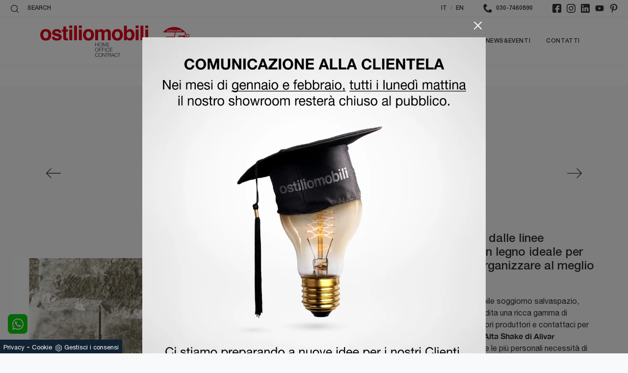

--- FILE ---
content_type: text/html; charset=utf-8
request_url: https://www.ostiliomobili.it/arredamento-casa/madie/shake-alivar
body_size: 29963
content:
<!doctype HTML>
<html prefix="og: http://ogp.me/ns#" lang="it">
  <head>
    <meta charset="utf-8">
    <title>Madia Alta Shake di Alivar</title>
    <script type="application/ld+json">
{
 "@context": "http://schema.org",
 "@type": "BreadcrumbList",
 "itemListElement":
 [
  {
   "@type": "ListItem",
   "position": 1,
   "item":
   {
    "@id": "http://www.ostiliomobili.it/arredamento-casa",
    "name": "Arredamento Casa"
    }
  },
  {
   "@type": "ListItem",
  "position": 2,
  "item":
   {
     "@id": "http://www.ostiliomobili.it/arredamento-casa/madie",
     "name": "Madie"
   }
  },
  {
   "@type": "ListItem",
  "position": 3,
  "item":
   {
     "@id": "http://www.ostiliomobili.it/arredamento-casa/madie/shake-alivar",
     "name": "Shake"
   }
  }
 ]
}
</script>
    <meta name="description" content="Clicca e scopri la madia Shake Alivar: se desideri mobili in legno per stanze moderne, questa è l'acquisto perfetto per te!">
    <meta name="robots" content="index, follow">
    <meta name="viewport" content="width=device-width, initial-scale=1, shrink-to-fit=no">
    <link rel="canonical" href="https://www.ostiliomobili.it/arredamento-casa/madie/shake-alivar">
    <meta property="og:title" content="Madia Alta Shake di Alivar">
    <meta property="og:type" content="website">
    <meta property="og:url" content="https://www.ostiliomobili.it/arredamento-casa/madie/shake-alivar">
    <meta property="og:image" content="https://www.ostiliomobili.it/img/1833/arredamento-casa-madie-shake-alivar_nit_1279174.webp">
    <meta property="og:description" content="Clicca e scopri la madia Shake Alivar: se desideri mobili in legno per stanze moderne, questa è l'acquisto perfetto per te!">

    <link rel="preload" href="/@/js-css/css/b5/b51.min.css" as="style">
    <link rel="stylesheet" href="/@/js-css/css/b5/b51.min.css">
    <link rel="preload" href="/@/js-css/css/b5/b52.min.css" as="style">
    <link rel="stylesheet" href="/@/js-css/css/b5/b52.min.css">
    <link rel="preload" href="/@/js-css/css/b5/b53.min.css" as="style">
    <link rel="stylesheet" href="/@/js-css/css/b5/b53.min.css">
    <link rel="preload" href="/@/js-css/css/b5/b54.min.css" as="style">
    <link rel="stylesheet" href="/@/js-css/css/b5/b54.min.css">
    <link rel="preload" href="/@/js-css/css/b5/b55.min.css" as="style">
    <link rel="stylesheet" href="/@/js-css/css/b5/b55.min.css">
    
    <link rel="stylesheet" href="/@/js-css/css/swiper.min.css">
    <link rel="preload" as="style" href="/@/js-css/css/swiper.min.css">

    <style>@font-face {   font-family: "Helvetica Neue";   font-style: normal;   font-weight: 300;   font-display: swap;   font-stretch: 100%;   src: url("/@/fonts/helvetica_neue_1/HelveticaNeue-Light.ttf") format("truetype"), url("/@/fonts/helvetica_neue_1/HelveticaNeue-Light.woff2") format("woff2"), url("/@/fonts/helvetica_neue_1/HelveticaNeue-Light.woff") format("woff");   unicode-range: U+0000-00FF, U+0131, U+0152-0153, U+02BB-02BC, U+02C6, U+02DA, U+02DC, U+0304, U+0308, U+0329, U+2000-206F, U+2074, U+20AC, U+2122, U+2191, U+2193, U+2212, U+2215, U+FEFF, U+FFFD; }  @font-face {   font-family: "Helvetica Neue";   font-style: normal;   font-weight: 400;   font-display: swap;   font-stretch: 100%;   src: url("/@/fonts/helvetica_neue_1/HelveticaNeue-Roman.ttf") format("truetype"), url("/@/fonts/helvetica_neue_1/HelveticaNeue-Roman.woff2") format("woff2"), url("/@/fonts/helvetica_neue_1/HelveticaNeue-Roman.woff") format("woff");     unicode-range: U+0000-00FF, U+000-5FF, U+0131, U+0152-0153, U+02BB-02BC, U+02C6, U+02DA, U+02DC, U+0304, U+0308, U+0329, U+2000-206F, U+2074, U+20AC, U+2122, U+2191, U+2193, U+2212, U+2215, U+FEFF, U+FFFD; } @font-face {    font-family: "Helvetica Neue";   font-style: normal;   font-weight: 500;   font-display: swap;   font-stretch: 100%;   src: url("/@/fonts/helvetica_neue_1/HelveticaNeue-Medium.ttf") format("truetype"), url("/@/fonts/helvetica_neue_1/HelveticaNeue-Medium.woff2") format("woff2"), url("/@/fonts/helvetica_neue_1/HelveticaNeue-Medium.woff") format("woff");   unicode-range: U+0000-00FF, U+0131, U+0152-0153, U+02BB-02BC, U+02C6, U+02DA, U+02DC, U+0304, U+0308, U+0329, U+2000-206F, U+2074, U+20AC, U+2122, U+2191, U+2193, U+2212, U+2215, U+FEFF, U+FFFD; } @font-face {   font-family: "Helvetica Neue";   font-style: normal;   font-weight: 700;   font-display: swap;   font-stretch: 100%;   src: url("/@/fonts/helvetica_neue_1/HelveticaNeue-Bold.ttf") format("truetype"), url("/@/fonts/helvetica_neue_1/HelveticaNeue-Bold.woff2") format("woff2"), url("/@/fonts/helvetica_neue_1/HelveticaNeue-Bold.woff") format("woff");   unicode-range: U+0000-00FF, U+0131, U+0152-0153, U+02BB-02BC, U+02C6, U+02DA, U+02DC, U+0304, U+0308, U+0329, U+2000-206F, U+2074, U+20AC, U+2122, U+2191, U+2193, U+2212, U+2215, U+FEFF, U+FFFD; }  /* Variabili Generali */ :root {--primary: #e1001a; --white: #fff; --black: #333; --dark: #111; --darktransparent: rgba(0,0,0,.2); --gray-light: #cfd6da; --gray-dark: #666;--gray-sup-light: #eee; --gray-dark: #999; --gray-white: #f8f9fa; --red-sconto: #C11B28; --green-pag: #355c5e; --orange-light: #f2eee7; --oro: #d0c3aa; } /*html {font-size: 10.5px;}*/ body { background-color: var(--gray-white); font-family: 'Helvetica Neue', sans-serif; text-rendering: optimizeLegibility;  font-weight: 400; color: var(--black); max-width: 1920px; margin: 0 auto!important; overflow-x: hidden; font-size: 16px; } :focus, a, a:focus, a:hover {outline: 0; text-decoration: none;} a, .a {color: var(--black); transition: all .5s linear;} a:hover, .a:hover {text-decoration: none!important; color: var(--gray-dark);} .h1, h1 {  font-family: "Helvetica Neue", serif; font-weight: 700;  text-rendering: optimizeLegibility; text-rendering: geometricPrecision;} .h2, .h3, .h4, .h5, .h6, h2, h3, h4, h5, h6{  font-family: "Helvetica Neue", serif; font-weight: 500;  text-rendering: optimizeLegibility; text-rendering: geometricPrecision; } p, .p { /* font-size: 1.3rem;*/ color: var(--black);} b,strong{font-weight: 700;} .posAncor {position: absolute; top: -150px;} .c-1300 {max-width: 1300px!important;} .fa-search {background-image: url('/@/js-css/svg/search-w.svg'); background-repeat: no-repeat; background-position: center; background-size: 22px;} .fa-times {background-image: url('/@/js-css/svg/close-w.svg') !important;} @media(min-width: 1400px){   .container, .container-lg, .container-md, .container-sm, .container-xl, .container-xxl {max-width: 1600px;} } * {   -webkit-touch-callout: none;   -webkit-text-size-adjust: none;   -webkit-tap-highlight-color: rgba(0, 0, 0, 0);   outline: none;   -webkit-user-drag: none;   -webkit-font-smoothing: antialiased;   -moz-osx-font-smoothing: grayscale;   -webkit-appearance: none;   -moz-appearance: none;   appearance: none;   /*  text-shadow: 0 0 1px rgba(0, 0, 0, 0.1);*/ }  .light{ font-weight: 300; } .normal{ font-weight: 400; } .medium{ font-weight: 500; } .bold{ font-weight: 700; }  /* Stilo padding custom sito */ .paddingLR {padding-left: 15rem; padding-right: 15rem;} @media(max-width: 1600px){   .paddingLR {padding-left: 10rem; padding-right: 10rem;} } @media(max-width: 1280px){   .paddingLR {padding-left: 6rem; padding-right: 6rem;} } @media(max-width: 1024px){   .paddingLR {padding-left: 2rem; padding-right: 2rem;} } /* Fine Stilo padding custom sito */ /* Stilo Pulsante TAG Dinamici */ .btnh {border-radius: 4px; border: 0.5px solid gray;  background-color: var(--white);color: #222 !important; display: inline-block; margin: 0 0.25em; overflow: hidden; padding: 24px 38px 24px 16px; position: relative; text-decoration: none; line-height: 1; border-radius: 0;} .btnh .btn-content { /*font-weight: 300;*/ font-size: 1em; line-height: 1.2; padding: 0 26px; position: relative; right: 0; transition: right 300ms ease; display: block; text-align: left;} .btnh .icon {border-left: 1px solid #eee; position: absolute; right: 0; text-align: center; top: 50%; transition: all 300ms ease; transform: translateY(-50%); width: 40px; height: 70%;} .btnh .icon i {position: relative; top: 75%; transform: translateY(-50%); font-size: 30px; display: block; width: 100%; height: 100%;} .fa-angle-right::before {content: ""; background: url('/@/js-css/svg/right-arrow.svg'); width: 25px; height: 25px; display: block; background-size: cover; background-position: center; background-repeat: no-repeat; margin: 0 auto;} .btnh:hover .btn-content {right: 100%;} .btnh:hover .icon {border-left: 0; font-size: 1.8em; width: 100%;} /* Fine Stilo Pulsante TAG Dinamici */  @media(max-width: 567px){   /*  .hs-nav.chiara .navbar-brand {width:42%;}*/ }  .navbar-toggler:focus { text-decoration: none;  outline: 0;  box-shadow: 0 0 0 .0rem;}  .bread { text-align:center!important;margin: 0!important; padding: 12px 30px!important; background: var(--white)!important; color: var(--black)!important; font-size: 12px!important;} .bread a {color: var(--black)!important; padding: 0 .25rem; } .bread a:hover {color: var(--primary)!important;}  .bg-oro {   background-color: var(--orange-light)!important; color:var(--dark);  } .bg-dark {   background-color: var(--dark)!important; color:var(--white);  } .bg-black {   background-color: var(--black)!important;  }  .megamenu .drop-1 {   border: none;   width: 100vw;   left: 0;   right: 0;   top: auto; } .dropdown-menu {   transition: 0.2s;   width: 100%;   /*height: 0;*/   border: 0;		 } .dropdown-menu {   border-radius: 0px;   margin-top: 0px;   min-width: auto;   background-color: var(--white);   box-shadow: 0 0rem .05rem rgba(0,0,0,.1); } .testata::before {   content: '';   background: rgba(0,0,0,0.25);   width: 100%;   height: 100%;   position: absolute;   left:0;   z-index: 1; } .testata .row {   display: grid;   margin: 0px auto;   vertical-align: middle;   height: 100%; } .testata .row div{   z-index: 10; }  .testata > *{ color:#FFF; text-align:center;}  @media(max-width: 991px){   .drop-1 {display:block!important; box-shadow: none; }   a[class*="giro_giostra"] {display: none!important;} }  /* menu */ #navbarNavDropdown { /*width: 100%;*/ align-items: flex-end; padding: 0px; z-index:9999;} nav.navbar {transition: 0.4s; flex-direction: column; width: 100%; height: auto; overflow: visible;/* background: #232323;*/} nav.navbar.is-home {background: radial-gradient(944.96px at 0% 100%, #ededed 0%, #f2f2f2 100%);} nav.navbar.is-top {background: transparent !important; top: 30px;} nav.navbar.is-home.bg {background: radial-gradient(944.96px at 0% 100%, #ededed 0%, #f2f2f2 100%);} nav.navbar .container {margin-top: auto;} nav.navbar.is-home.headroom--unpinned {background: radial-gradient(944.96px at 0% 100%, #ededed 0%, #f2f2f2 100%); transform: translateY(-100%); transition: 0.4s;} nav.navbar.headroom--unpinned {transform: translateY(-100%); transition: 0.4s;} .headroom--pinned { background-color: rgba(11,54,156,1); transition: 0.4s;} .navbar-brand {margin: 0;} .navbar-nav {justify-content: end; width: 100%; margin: 0px 0 0 0;} .navbar-nav .nav-item {  /*width: auto; height: auto;*/ padding: 0; text-align: left;} .navbar-nav .nav-link { text-align: center; position: relative; transition: 0.9s; font-size: 13px; letter-spacing:.05rem; text-transform:uppercase; font-weight: 500;  height: 100%; width: auto; padding: 2rem 0.5rem!important;} .navbar-nav .nav-link:hover,.navbar-nav .nav-link.attiva_s {color: var(--primary)!important;} .navbar-expand-lg .navbar-nav .nav-link {padding-right: 15px; padding-left: 15px;} .dropdown-menu {transition: 0.2s; width: 100%; border: 0;} .dropdown:hover .dropdown-menu {height: auto; width: auto;} .navbar-expand-lg .navbar-nav .dropdown-menu {/* background: var(--dark); top: 100%;  width: 100vw; left: 0; position: absolute; right: 0;*/} a.nav-link.nav-link2.text-small.pb-2.mb-1.d-block.nav-heading {font-weight: bold; border-bottom: 2px solid gray;} .head__inside--right {display: flex; align-items: center;} .head__inside--right a {text-transform: uppercase; color: #b9b9b9; transition: 0.3s ease; font-size: 14px; margin-right: 20px; display: flex; align-content: center; align-items: center;} .head__inside--right a:hover {color: #666;} .search:hover .addsearch {width: auto; opacity: 1;} .addsearch:hover,.addsearch:focus {width: auto; opacity: 1;} .addsearch:hover,.addsearch:focus {width: auto; opacity: 1;} .addsearch {cursor: auto; border: none; background: none; border-bottom: 1px solid #59baaf; color: white; width: 0; opacity: 0; transition: 0.3s ease;} .mega-mob .nav-item {height: auto; text-align:left;} .mega-mob .h3-menu {color: var(--black);  font-family: "Helvetica Neue", sans-serif; font-weight: 600; font-size: 14px; line-height: 22px; margin: 0px 0 10px; } .mega-mob .nav-item a:hover {background: none; color: #666;} a.dropdown-item.nav-link.text-small.pb-2.d-block {font-size: 13px; text-align: left; padding: 8px 15px!important; font-weight:500;} /*a.dropdown-item.nav-link.text-small.pb-2.d-block::before {content:'- ';}*/ .dropdown-menu .nav-link {color: black !important;} .dropdown-item {transition: 0.2s; width: 100%; font-size: 14px; text-align: left;  /*padding-top: 4px;text-transform: uppercase;*/ font-weight: 500; color: #333333;} .dropdown-item:hover {color: #d32a2a !important; background: transparent !important;} /**/ .dropdown {   position: static; } .mega-mob a {  color: var(--black) !important; font-weight: 500 !important; font-size: 13px !important;}  @media(max-width: 991px){   .mobile__nav_btm {     display: flex;   }   .mobile__nav_btm a {     width: 50%;     height: 45px;     text-transform: uppercase;     color: white;     display: flex;     align-items: center;     justify-content: center;     font-size: 14px;   }   #navbarNavDropdown { padding: 60px 30px!important; display: block !important; position: fixed; top: 0; left: -100%; height: 100vh; width: 100%; background: var(--white); bottom: 0; overflow-y: auto; -webkit-transition: left 0.3s; -moz-transition: left 0.3s; -o-transition: left 0.3s; transition: left 0.3s; z-index: 1020;}   #navbarNavDropdown.active {left: 0;}   nav.navbar {/*height: 82px;*/ padding-top: 7px !important; padding-bottom: 7px !important;}   .navbar-light .navbar-toggler {margin-top: 0px;padding: 0;}   nav.navbar .container {width: 100%; margin: 0; max-width: 100%;}   nav.navbar.headroom--unpinned {height: 71px; padding-top: 0px !important;}   .navbar-light .navbar-toggler {position: absolute; right: 15px; top: auto; z-index:1030; }   .head__inside {display: none;}   .navbar-nav .nav-item {height: auto; text-align: left; border-bottom: 0px solid #545454; }   /*  .navbar-right_tag .dropdown_tag span {padding: 10px 3px; display: block; text-align: center;}*/   .navbar-right_tag .dropdown_tag {/*margin: 0; padding: 0;*/ display:block; font-size: 15px;}    .mega-mob { -webkit-column-count: 1!important;-moz-column-count: 1!important;column-count: 1!important;     -webkit-column-gap: 15px!important;-moz-column-gap: 15px!important;column-gap: 15px!important;}   .back-to-top-with-quote1-menu, .back-to-top-with-quote2-menu{ display: none; }   .navbar-nav .nav-link { text-align: left !important; padding: 0 0 0 0!important; font-size: 13px!important; font-weight: 700!important; color: var(--black) !important; text-transform:uppercase; }   .mega-mob .h3-menu  {  color: var(--black) !important; font-size: 13px!important; font-weight: 700!important; text-transform: uppercase; }   .mega-mob a {  color: var(--black) !important; font-weight:300; padding-left: 1rem; padding-right: 1rem; }   .list-unstyled{ padding: 0 0 1rem 0; margin:  0 0 1rem 0; }   .dropdown-menu { background-color: transparent !important;}   .dropdown-menu .mega-mob .list-unstyled, .bordone { border-bottom: 1px solid #545454!important; }   .nav-link.selected { color: var(--white) !important; } }  .show-mobile {   display: none; }  @media (max-width: 991px) {   .show-mobile {     display: block;   }   .dropdown {     position: relative;   } }   .linkPulsante5, .button{ text-transform: none!important; display: inline-block; font-weight: 500!important; font-size: 14px!important; border-radius: 0!important; -ms-flex-align: center!important; align-items: center!important; -ms-flex-pack: center!important; justify-content: center!important; padding: .75rem 2rem!important; background: var(--white)!important; color: var(--black)!important; border: solid 1.5px var(--black)!important; transition: all .4s ease-in-out!important; } .linkPulsante5:hover, .button:hover{ background: var(--dark)!important; color: var(--white)!important; border-color: var(--black)!important;} .linkPulsante5.sotto,.linkPulsante5.sopra{float:left;} /* Stilo lo scroll down */ .sliderHome_scroll {display: flex; align-items: center; justify-content: center; position: absolute; right: 130px; bottom: 2rem; z-index: 2; cursor: pointer; transition: opacity .3s; overflow: hidden;} .sliderHome_scroll a {display: flex; transition: opacity .3s;} .sliderHome_scroll a:hover {opacity: .6;} .sliderHome_scrollIcon {display:none; position: relative; width: 1.4rem; height: 2.2rem; top: 50%; box-shadow: inset 0 0 0 2px var(--white); border-radius: 1.5rem;} .sliderHome_scrollIcon::before {display:none; content: ""; position: absolute; left: calc(50% - 1px); width: .2rem; height: .6rem; background: var(--white); top: .25rem; border-radius: .2rem; animation-duration: 1.5s; animation-iteration-count: infinite; animation-name: scroll;} .sliderHome_scrollText {padding-top: .3rem; font-size: 1rem; line-height: 1.5rem; font-weight: 500; color: var(--white); padding-left: 1rem; transform: rotate(-90deg);} .sliderHome_scroll::after { position: absolute;right: 0;top: -40px;background-color: red;width: 1px;height: 280px;content: "";}  .relative {position: relative; overflow:hidden;} .scroll-down {  position: absolute;  z-index: 99;  bottom: 0;  right: 0;  transform: rotate(-90deg);  transform-origin: center;  padding-left: 130px;  border-bottom: 1px solid #f5333f; color: #fff; text-transform: uppercase;    font-size: 11px;  letter-spacing: .5em;  transform-origin: top;  padding-bottom: 10px; } @media(max-width: 991px){   .scroll-down { padding-left: 65px; padding-bottom: 10px; } } .scopri {font-weight: 400;color:var(--white); /*margin-top: 40px; letter-spacing: .01em;line-height: 1.8em; */ font-size: 16px; display:inline-block;} .scopri svg {fill:var(--white); margin-left:30px; }  .scopri.black {font-weight: 500;color:var(--black);} .scopri.black svg {fill:var(--black);}  .dropdown_tag .dropdown-toggle  { font-size: 15px; }  .tag_attivo,.tag_attivo span.contamarca {color: var(--primary)!important;}   .modal-backdrop{  z-index: 10400;} .modal{  z-index: 10600;} .divettoOk{width:100%!important;text-align:left;}              </style> 
    <style>@media print {.bg-oro, .correlati_print, .cat_form_print, .ViaTagDinamico, .pulsantiera_print, .hs-nav, footer, .ricalcoloHead {display: none!important;}.modulo_paragrafo_pagina_centro .col-md-7,.modulo_paragrafo_pagina_centro .col-md-5 {   width: 700px!important;text-align:center!important; }.modulo_paragrafo_pagina_centro .col-md-7 img {display: block!important; width: 660px!important; float:left!important; }.h1Bread{margin:0!important;}.modulo_paragrafo_pagina_6  { display:none!important;}.modulo_paragrafo_pagina_1 .print { display:block!important;}.modulo_paragrafo_pagina_1 .bg-paragrafo { display:none!important;}.logo-print { display:block!important;}}.logo-print { display:none;}.hs-nav  { background-color: var(--white)!important;   border-bottom: 1px solid var(--gray-sup-light)!important; }.hs-nav svg { fill:  var(--black)!important;}.hs-nav .navbar-brand img { filter: unset!important; }.hs-nav.chiara .animated-icon1 span {  background: var(--dark) !important; }.hs-nav.chiara .nav-link {   color: var(--black)!important; }*/.hs-nav  { background-color: var(--white)!important;   border-bottom: 1px solid var(--gray-sup-light)!important; }.hs-nav svg { fill:  var(--black)!important;}.hs-nav .navbar-brand img { filter: unset!important; }.hs-nav.chiara .animated-icon1 span {  background: var(--dark) !important; }.hs-nav.chiara .nav-link {   color: var(--black)!important; }.sliBig6 h2, .sliBig6 p { display:none!important; }/* Inizio CSS Prodotto */.prec-suc {width: 30px; height: 30px;}/*.ricInfsfoCat a {text-transform: uppercase; color: #fff; border: solid 1px #333; background: #333; padding: 8px 15px; display: inline-block;}*/.ancorella {display: block; margin-top: -70px; position: absolute;}.ancorellaCat {display: block; margin-top: -50px; position: absolute;}.bgGrey {background: rgb(238,238,238);}.bgGreySpec {background: rgb(255,255,255); background: -moz-linear-gradient(180deg, rgba(255,255,255,1) 35%, rgba(238,238,238,1) 100%); background: -webkit-linear-gradient(180deg, rgba(255,255,255,1) 35%, rgba(238,238,238,1) 100%); background: linear-gradient(180deg, rgba(255,255,255,1) 35%, rgba(238,238,238,1) 100%); filter: progid:DXImageTransform.Microsoft.gradient(startColorstr="#ffffff",endColorstr="#eeeeee",GradientType=1); }.bgForm {background-color: var(--gray-white);}.titInteresse {text-align: center; margin-bottom: 15px;}.ricalcoloHead {transition: all .3s ease-out;}.navbar-tag-schedina  { justify-content: center; }.navbar-tag-schedina li a {font-size: 12px; margin: .25rem; display: inline-block; padding: .8rem 1.5rem; border: solid 1px var(--black);background:var(--white); text-transform: capitalize; transition: all .4s linear;}.navbar-tag-schedina li a:hover {background-color: var(--black); color: var(--white)!important;}.dropdown-menu_tag {list-style: none; padding: 0;/*display: flex;justify-content: center;*/ text-align: center;}.dropdown-menu_tag li {display: inline-block;}.dropdown-menu_tag li a {font-size: 12px; margin: .25rem; display: inline-block; padding: .8rem 1.5rem; border: solid 1px var(--black);background:var(--white); text-transform: capitalize; transition: all .4s linear;}.dropdown-menu_tag li a:hover {background-color: var(--black); color: var(--white)!important;}.selettore_tag_dinamico .dropdown-menu_tag { list-style: circle; list-style-position: inside; font-size: 15px; width: 100%; text-align: left; padding: 0px 0; border-radius: 0px; min-width: 150px; }.selettore_tag_dinamico .dropdown-menu_tag li { display: inline-block; }.selettore_tag_dinamico .dropdown-menu_tag li a { background: transparent!important; color: var(--dark)!important;   position: relative;  transition: all 0.5s linear; font-size: 13px; padding: .8rem 1.5rem; display: block; font-weight: 400; line-height: 1.2; text-align: left; border: 0px solid var(--black);  border-radius: 0; display: block; position: relative; text-transform: capitalize; text-decoration: underline;}.selettore_tag_dinamico .dropdown-menu_tag li a::before {  content: '°';  position: absolute;  left: .4rem;  top: .8rem;  font-size: 20px;}.selettore_tag_dinamico .dropdown-menu_tag li a:hover {    text-decoration: none;  background: transparent;  color: var(--primary) !important; }.menu-tag.menu-tag__btn .navbar-right_tag .dropdown_tag span.dropdown-toggle{ padding-bottom: 10px!important; display: block; font-weight: 500; }.menu-tag.menu-tag__btn .navbar-right_tag { display: inline-block; margin: 0 auto; list-style: none; text-align: left; position: relative;   z-index: 11; padding-bottom: 0px!important; }.menu-tag.menu-tag__btn .navbar-right_tag .dropdown_tag { display: table-cell;   padding: 10px 0px; margin: 0 5px; position: relative;  }.menu-tag.menu-tag__btn .navbar-right_tag .dropdown-menu_tag { z-index:100; list-style: circle; list-style-position: inside; font-size: 15px; width: 100%; text-align: left;  padding: 0px 0; border-radius: 0px; min-width: 150px;  }.menu-tag.menu-tag__btn .navbar-right_tag .dropdown_tag .dropdown-menu_tag{	margin:0!important;}.menu-tag.menu-tag__btn .navbar-right_tag .dropdown-toggle::after { display: none;} .menu-tag.menu-tag__btn .navbar-right_tag .dropdown_tag:hover .dropdown-menu_tag { display: block;}.menu-tag.menu-tag__btn .navbar-right_tag .dropdown_tag a { text-decoration: none; color: inherit;}.menu-tag.menu-tag__btn .navbar-right_tag .dropdown-menu_tag li { display: inline-block;   }.menu-tag.menu-tag__btn .dropdown-menu_tag a { border-radius: 0px;}.menu-tag.menu-tag__btn .navbar-right_tag .dropdown-menu_tag a {   color: var(--dark); transition: all 0.5s linear; font-size: 13px; padding: .8rem 1.5rem; display: block; font-weight: 400; line-height: 1.2; text-align: left; border: 0px solid var(--black);  border-radius: 0;}.menu-tag.menu-tag__btn .navbar-right_tag .dropdown-menu_tag a .contamarca { display: none; }.menu-tag.menu-tag__btn .navbar-right_tag .dropdown-menu_tag a{ display: none; }.menu-tag.menu-tag__btn .navbar-right_tag .dropdown-menu_tag a.tag_attivo{background: transparent!important;   display: block; color: var(--dark)!important; position: relative; text-transform: capitalize; text-decoration: underline; }.menu-tag.menu-tag__btn .navbar-right_tag .dropdown-menu_tag a.tag_attivo::before{  content: '°'; position: absolute; left: .4rem; top: .8rem; font-size: 20px; }.menu-tag.menu-tag__btn .navbar-right_tag .dropdown-menu_tag li:hover a {  background: transparent;  text-decoration: none; color: var(--primary) !important;}@media(max-width: 991px){  .menu-tag.menu-tag__btn .navbar-right_tag .dropdown_tag {    display: block; }.menu-tag.menu-tag__btn .navbar-right_tag .dropdown-menu_tag a.tag_attivo,.selettore_tag_dinamico .dropdown-menu_tag li a { padding: .5rem 1.5rem; margin:0;} .button { padding: .75rem 1rem !important; }.menu-tag.menu-tag__btn .navbar-right_tag .dropdown-menu_tag a.tag_attivo::before{  top: .5rem;  }.selettore_tag_dinamico .dropdown-menu_tag li a::before {  top: .5rem; }.textInfoHome .button { padding: .75rem 2rem !important; }}/* Fine CSS Prodotto */</style>
    <style>.formEcom{margin-bottom:0px; background-color:#fff;}#top_brands_container{font-family: 'Roboto', sans-serif; color:#333; font-size:16px;}#topBrands{padding:10px; background-color:#970013; color:#fff; font-family: Georgia, "Times New Roman", Times, serif; font-style:italic;}.div_prezzo{margin-top:15px; padding:0px 15px; text-align:center;}.prezzo{color: #a80c0d; font-size: 24px;}.iva_inclusa{padding-bottom: 10px; font-weight:200; font-size: 13px; color:#999; margin: 10px 15px; border-bottom:1px solid #e0e0e0; text-align:center;}.invece_di{font-weight:200; padding:0px 15px; margin-top:10px; font-size: 13px; color:#999; text-align:center;}.risparmi{margin:0px 15px; margin-top:10px; color:#666; font-weight:300; text-align:center;}.prodotto_da{font-size: 14px; padding:0px 15px; margin-top:15px; color:#666; font-weight:300; padding-bottom:15px;}.prodotto_da a{color:#999999; text-decoration:none; font-weight:400;}.prodotto_da2 {background-color:#f7f7f0; padding: 0px 0 20px; text-align: center;}.prodotto_da2 a{color: #fff; background-color: #003978; transition: all .4s linear; text-transform:uppercase; padding:8px 10px; cursor: pointer; border-radius: 5px; font-size:14px;}.prodotto_da2 a:hover{background-color: #333; text-decoration: none;}.prodotto_da1{font-size: 14px; padding:0px 15px; margin-top:15px; color:#666; font-weight:300; padding-bottom:15px; background-color:#f7f7f0;}.prodotto_da1 a{color: #003978; text-decoration:none; font-weight:400; align-items: center; display: flex;}.prodotto_da1 svg {max-width: 20px; max-height: 20px; display: inline-block;}.prodotto_da1 span {display: inline-block; padding-left: 5px;}.seleziona_finiture{padding:0px 15px; margin-top:30px; padding-bottom:10px; font-size: 12px; /*border-bottom:1px solid #e0e0e0;*/}#finiture{background-color:#f7f7f0; padding:0px 15px; padding-top:10px;}#title{font-style:italic; padding-top:10px; margin-bottom:20px; font-family: Georgia, "Times New Roman", Times, serif; text-transform: capitalize; color:#E3001B;}.nome_variante{text-transform:uppercase; font-size:12px; margin-top:10px; margin-bottom:10px;}.variante_li{padding:0px; margin:0px;}.variante_li li{list-style:none; display:inline-block; margin-right:10px; margin-bottom:10px;}.variante_li label{float:left; border:1px solid #e0e0e0;}.variante_li li img{cursor:pointer; width:82px; height:82px;}.variante_li li input{visibility:hidden; position:absolute;}#reset{margin:20px 0px;}#reset a{padding:5px 10px; background-color:#999999; color:#fff; text-decoration:none; transition: all 0.3s ease-in-out 0s;}#reset a:hover{background-color:#333333;}.aggiungi_al_carrello{text-transform:uppercase; padding:8px 10px; background-color:#E70D5D; color:#fff; border:none; margin-bottom:20px; cursor:pointer; transition:all 0.3s ease-in-out 0s; width:100%; border-radius: 5px; font-size:14px;}.aggiungi_al_carrello[disabled] {background-color:#333;}.aggiungi_al_carrello:hover{background-color:#333333;}#textShippingDisclaimer{padding:0px 15px; font-size: 12px; padding-bottom:15px; background-color:#f7f7f0;}/* Inizio CSS Schedina Sezioni */.schedinaSez {margin-bottom: 2rem;}.schedinaSez h4 {  text-align: center;   color: var(--black);}.schedinaSez figure {margin: 0!important; overflow: hidden; position: relative;}.schedinaSez img {transform: scale(1); transition: all .6s linear;}.schedinaSez a:hover img {transform: scale(1.1);}.schedinaSez a {transition: all .5s linear;}.schedinaSez a:hover {background-color: var(--white);  box-shadow: 0 0 1rem 0rem var(--white);} .schedinaSez a::before {transition: all .5s linear; content: ''; width: 50%; height: 1px; background-color: var(--primary); position: absolute; bottom: 0; left: 50%; transform: translate(-50%);}.schedinaSez a:hover::before{ background-color: var(--white); width: 100%; transition: all .6s linear; }.ricPrev {color: var(--black); text-transform: uppercase; font-size: 1.1rem; margin: 1.5rem 0 .5rem; line-height: 2rem;}@media(max-width: 991px){  .schedinaSez {margin-bottom: 3rem;}}@media(max-width: 767px){  .schedinaSez {margin-bottom: 2.5rem;}}/* Fine CSS Schedina Sezioni *//* Inizio CSS Menù/Navbar *//* Icona Burger Menù */.first-button {border: 0;}.chiara .animated-icon1 span { background: var(--white);}.bianca .animated-icon1 span { background: var(--black);}.animated-icon1, .animated-icon2, .animated-icon3 { width: 30px; height: 20px; position: relative; margin: 0px; -webkit-transform: rotate(0deg);-moz-transform: rotate(0deg);-o-transform: rotate(0deg);transform: rotate(0deg);-webkit-transition: .5s ease-in-out;-moz-transition: .5s ease-in-out;-o-transition: .5s ease-in-out;transition: .5s ease-in-out;cursor: pointer;}.animated-icon1 span, .animated-icon2 span, .animated-icon3 span {display: block;position: absolute;height: 3px;width: 100%;border-radius: 9px;opacity: 1;left: 0;-webkit-transform: rotate(0deg);-moz-transform: rotate(0deg);-o-transform: rotate(0deg);transform: rotate(0deg);-webkit-transition: .25s ease-in-out;-moz-transition: .25s ease-in-out;-o-transition: .25s ease-in-out;transition: .25s ease-in-out;}.animated-icon1 span {background: var(--white);}.animated-icon1 span:nth-child(1) {top: 0px;}.animated-icon1 span:nth-child(2) {top: 10px;}.animated-icon1 span:nth-child(3) {top: 20px;}.animated-icon1.open span:nth-child(1) {top: 11px;-webkit-transform: rotate(135deg);-moz-transform: rotate(135deg);-o-transform: rotate(135deg);transform: rotate(135deg);}.animated-icon1.open span:nth-child(2) {opacity: 0;left: -60px;}.animated-icon1.open span:nth-child(3) {top: 11px;-webkit-transform: rotate(-135deg);-moz-transform: rotate(-135deg);-o-transform: rotate(-135deg);transform: rotate(-135deg);}/* Stile Navbar */.hs-nav {position: sticky; top: 0; background: transparent; transition: all .3s ease-out; z-index: 10000; padding: 0 6rem; max-width: 1920px;}.dropdown-toggle::after {display: none;}.navbar .dropdown:hover .dropdown-menu {display: block!important;}.hs-nav  { background-color: var(--white);   border-bottom: 1px solid var(--gray-sup-light); }.hs-nav .navbar-brand img { filter: unset; }.hs-nav.chiara .animated-icon1 span {  background: var(--dark); }.hs-nav.chiara .nav-link {   color: var(--black); }.hs-nav.chiara .navbar-brand img{ width:220px; }.hs-nav.chiara .navbar-brand img.logo55-b,.hs-nav.chiara .navbar-brand img.logo55-w{ width: 60px; }.hs-nav.chiara svg { fill: var(--white);  transition: background .4s linear, top .2s linear, height .3s linear;}.hs-nav.chiara.bianca svg { fill: var(--black); }.margNav {padding-top: 0;}@media(min-width: 1200px){.navbar-nav .nav-link {padding-left: 1rem!important; padding-right: 1rem!important;}}@media(max-width: 1024px){.hs-nav {padding-left: 2rem; padding-right: 2rem;}}/*.dropdown-toggle svg {width: 18px; height: 18px; fill: #fff;}.dropdown-toggle svg {width: 25px; height: 25px; fill: var(--black);}*//* Fine CSS Menù/Navbar */.top-bar {  /* background: var(--white); */ font-weight: 400; font-size:12px;  color: var(--gray-dark);   border-bottom: 1px solid var(--gray-sup-light); }.top-bar svg, .icon-bar svg {  width: 18px;  height: 18px;  fill: var(--gray-dark);  margin: 0rem;}.top-bar a { font-weight: 500; font-size:12px;  color: var(--white);  text-decoration: none;  display: -ms-inline-flexbox;  display: inline-flex;  -ms-flex-align: center;  align-items: center;}.top-bar a:hover{  color: var(--primary);  }.top-bar .lingua a { font-weight: 500; font-size:12px;  /*color: var(--gray-dark);  text-decoration: none;  display: -ms-inline-flexbox;  display: inline-flex;  -ms-flex-align: center;  align-items: center;*/}.top-bar .lingua a.attivo,.top-bar .lingua a:hover { /* color: var(--dark); */}/* Inizio CSS Menù/Navbar *//* Icona Burger Menù */.first-button {border: 0;}.animated-icon1, .animated-icon2, .animated-icon3 { width: 30px; height: 20px; position: relative; margin: 0px; -webkit-transform: rotate(0deg);-moz-transform: rotate(0deg);-o-transform: rotate(0deg);transform: rotate(0deg);-webkit-transition: .5s ease-in-out;-moz-transition: .5s ease-in-out;-o-transition: .5s ease-in-out;transition: .5s ease-in-out;cursor: pointer;}.animated-icon1 span, .animated-icon2 span, .animated-icon3 span {display: block;position: absolute;height: 2px;width: 100%;border-radius: 0px;opacity: 1;left: 0;-webkit-transform: rotate(0deg);-moz-transform: rotate(0deg);-o-transform: rotate(0deg);transform: rotate(0deg);-webkit-transition: .25s ease-in-out;-moz-transition: .25s ease-in-out;-o-transition: .25s ease-in-out;transition: .25s ease-in-out;}.animated-icon1 span {background: var(--black);}.animated-icon1 span:nth-child(1) {top: 0px;}.animated-icon1 span:nth-child(2) {top: 8px;}.animated-icon1 span:nth-child(3) {top: 16px;}.animated-icon1.open span:nth-child(1) {top: 11px;-webkit-transform: rotate(135deg);-moz-transform: rotate(135deg);-o-transform: rotate(135deg);transform: rotate(135deg);}.animated-icon1.open span:nth-child(2) {opacity: 0;left: -60px;}.animated-icon1.open span:nth-child(3) {top: 11px;-webkit-transform: rotate(-135deg);-moz-transform: rotate(-135deg);-o-transform: rotate(-135deg);transform: rotate(-135deg);}/* Stile Navbar */.hs-nav {  background-color: rgba(0,0,0,.25);   transition: background .4s linear, top .2s linear, height .3s linear; position: sticky; top: 0; transition: all .3s ease-out; z-index: 10000; padding: 0; max-width: 1920px;}.navbar .dropdown:hover .dropdown-menu {display: block!important;}/*.dropdown-item { font-size: 1.3rem; font-family: "Roboto Condensed",sans-serif; }*/ .margNav {padding-top: 0;}.navbar-brand { margin: 0; text-align: left; }/* Modifica Navbar Full Screen */.hs-nav.open {top: 0!important; height: auto;}.hs-nav.open.absolute {position: absolute!important;}.ricalcoloHead {transition: all .3s ease-out;    border-bottom: 1px solid var(--gray-sup-light);}.dropdown-toggle::after {display: none;}/*.dropdown-toggle {color: var(--dark)!important; font-size: 1.6rem; line-height: 1.2rem;  font-weight: 500; transition: color .3s;}*/.navbar .dropdown:hover .dropdown-menu {display: block!important;}.dropdown-item {  color: var(--black) !important;  font-weight: 500 !important;  font-size: 13px !important;}.hs-nav.scura { /*background: var(--dark);*/ transition: background .4s linear, top .2s linear, height .3s linear;}.margNav {padding-top: 0;}@media(min-width: 1200px){.navbar-nav .nav-link {padding-left: .75rem!important; padding-right: .75rem!important;}}@media(max-width: 1024px){.hs-nav {padding-left: 0rem; padding-right: 0rem;}}@media(min-width: 1200px){.navbar-nav .nav-link {font-size: 12px!important; padding-left: 1rem!important; padding-right: 1rem!important; letter-spacing: .05em; font-weight: 500!important; text-transform: uppercase!important; }}@media(max-width: 1024px){.hs-nav {padding-left: 2rem; padding-right: 2rem;}}@media(max-width: 1199px){  .navbar-brand img {  width: 180px;  }  .hs-nav.chiara .navbar-brand img.logo55-b,.hs-nav.chiara .navbar-brand img.logo55-w{ width: 50px; } }@media(max-width: 991px){.hs-nav {padding-left: .5rem; padding-right: .5rem; }.navbar-brand { margin: 0; text-align: center; }.dropdown-menu {box-shadow: 0 0rem 0rem rgba(0,0,0,0);}.hs-nav svg {  fill: var(--black); }.hs-nav svg.molteni { fill: var(--black)!important;  transition: background .4s linear, top .2s linear, height .3s linear;}}@media(min-width: 992px){.hs-nav.open {top: 0!important; height: 100vh; min-height: 900px;}}.allinealo svg {margin-top: 4px;}.okRic1 {width: 60%; margin: 0 auto!important;}.okRic1 .cerca_navbar {width: 100%;}.cerca_navbar .fa-search {line-height: 0; padding: 10px 30px 10px 15px; background-color: var(--gray-dark); color: #fff; border-top-right-radius: 20px; border-bottom-right-radius: 20px;}#search-box {width: calc(100% - 45px)!important;}#search-box2 {width: calc(100% - 45px)!important;}.searchResult {top: 85px!important;}.searchResult2 {top: 125px!important;}.okRic2 {padding-top: 5px; padding-bottom: 10px;}.no_list {list-style: none; display: inline-block;}.dropdown-menu {  min-width: auto; border-radius: 0rem;}/* Fine CSS Menù/Navbar *//* RICERCA *//* RICERCA */.cerca_navbar {  margin: 0 15px;  z-index: 100;   justify-content: end;  display: flex;  /*   margin-bottom: 15px; */}#search-box { padding: 7.5px 15px!important; font-size:12px; border-top-left-radius: 0px; border-bottom-left-radius: 0px;width: calc(100% - 35px)!important;border: solid 1px var(--gray-white)!important;  border-radius: 0!important;  text-align: left!important;  background-color: var(--gray-white)!important;}#ricerchina{ position:absolute; left: 50px; right: 15px; top: 0px;  padding: 0px;  }/*.topSez{margin-top: -110px;}*/ @media(max-width: 991px){  .cerca_navbar {    margin: 0px!important;    width: 100%;  }  .topSez p{display:none;}.dropdown-menu{  box-shadow: 0 0rem 0rem rgba(0,0,0,0);padding-left: 1rem; }.dropdown-item { font-size: 13px; }} .ricerchina {margin-top: -4px;}.risultatiDestra li a { display: inline; }.risultatiDestra li a p { font-size: 12px!important; font-style: normal!important; padding: .5rem 1.5rem!important;}.risultatiSinistra li a { font-size: 14px!important; text-align:left!important;}.fa-search{ background-image: url(/@/js-css/svg/loupe-w.svg); background-repeat: no-repeat; background-position: center center;background-size: 50% 50%;}.fa-times{ background-image: url(/@/js-css/svg/close-w.svg); background-repeat: no-repeat; background-position: center center;background-size: 50% 50%;}.cercaMenu {   color: var(--black); font-weight: 500; font-size: 12px;   cursor: pointer; background: none; border: none;}.cercaMenu span {  color: var(--black); font-weight: 500; }.cercaMenu svg {width: 16px; height: 16px; margin-top: -2px; margin-right: 15px; fill: var(--gray-dark);  transition: color .3s;}.cercaMenu:focus {outline: none;}.cerca_navbar {padding-bottom: 0px; text-align: center;margin: 0px!important;  }.cerca_navbar .fa-search {line-height: 0; padding: 10px 20px 10px 15px; background-color: var(--gray-dark); fill: #fff; border-radius: 0px; border-bottom-right-radius: 0px;}.searchResult { border: .1rem solid #eff1f3!important; box-shadow: none!important; left:0!important;right:0!important;top: 100% !important;width: 100%!important;}@media (max-width: 1199px){/*  .navbar-brand img {  width: 200px; }*/   .navbar-expand-lg .navbar-nav .nav-link {   padding-right: 10px;   padding-left: 10px; }  .navbar-nav .nav-link { font-size: 14px; }}@media(max-width: 991px){  #search-box {width: calc(100% - 35px)!important;}  .searchResult2{left:0!important;right:0!important;}/*  .cercaMenu { position:absolute; top: 0; left: 15px; cursor: pointer; background: none; border: none;}  .cercaMenu svg { width: 20px; height: 20px; }*/  .top-bar,.top-bar a{ font-size:11px;}  .navbar-brand img{  width: 160px!important; }.hs-nav.chiara .navbar-brand img.logo55-b, .hs-nav.chiara .navbar-brand img.logo55-w{ width:auto!important;height:45px; }  .top-bar svg, .icon-bar svg{  margin: 0 .25rem; }#ricerchina { left:45px;}.hs-nav.chiara .nav-link {   color: var(--black)!important; }}@media(max-width: 567px){  .dropdown-toggle svg { width: 20px; height: 20px; }}.hs-nav { transition: background .4s linear, top .2s linear, height .3s linear;}.hs-nav.bianca { background: var(--white);  border-bottom: 1px solid var(--gray-sup-light); }.mega-mob {z-index:2; -webkit-column-count: 4;-moz-column-count: 4;column-count: 4;-webkit-column-gap: 35px;-moz-column-gap: 35px;column-gap: 35px;}a[class^="giro"] {display: none!important;}a[class^="giro_gio"] {display: block!important; padding: 0!important;}@media(max-width: 1199px){.mega-mob { z-index:2; -webkit-column-count: 3;-moz-column-count: 3;column-count: 3;-webkit-column-gap: 25px;-moz-column-gap: 25px;column-gap: 25px;}}@media(max-width: 768px){.mega-mob { z-index:2; -webkit-column-count: 1;-moz-column-count: 1;column-count: 1;-webkit-column-gap: 35px;-moz-column-gap: 35px;column-gap: 35px;}.linkFoot .list-unstyled h3.h3-menu, .linkFoot a, .linkFoot1 p{ text-align: center!important; }}.mega-mob a {   font-weight: 400; }.mega-mob a:hover {color: var(--white);}.mega-mob a[class^="h3-menu"] {display: block; font-size: 18px; font-weight: 500; color: var(--green-pag); }/* Inizio CSS Footer */.box-grey-home5 {background: var(--dark); padding: 3.5rem 0rem; color: var(--white);}.infoAz p,.infoAz p a {margin: 0; text-align: center; font-size: 11px; line-height: 21px; letter-spacing: .2px;}.social p {margin: 0; text-align: center;}.social svg {width: 16px; height: 16px; fill: var(--white); transition: all .8s linear;}.social a {padding: 0 10px;}.social a:hover svg {fill: var(--white);}.go-top {border-radius: 8px;background: var(--black);  transition: all 1s ease; bottom: 40px;  right: 1rem; display: none; position: fixed; width: 40px; height: 40px; line-height: 35px; text-align: center; z-index: 1001;}.go-top:hover{background-color:var(--dark)!important;}.go-top svg {width: 20px;  height: 20px; transition: all .8s linear; fill: var(--white);}.go-top:hover svg {fill: #f8f8f8;}.linkFoot {text-align: left; margin-bottom: 5px; font-weight: 300;}.h6Foot h6{text-transform: uppercase; letter-spacing: 1px; font-weight: 600;}.box-social-contatti1 svg {width: 20px; height: 20px; margin-left: 12px; fill: var(--white)!important;}.box-social-contatti1 a:hover svg {fill: var(--primary)!important;}.pos-whatsapp{z-index: 1200; position: fixed; bottom: 40px; left: 1rem; }.pos-whatsapp a{transition: all 0.3s linear; fill: var(--white) !important; background-color: #0ecc0e; border-radius: 8px; padding: 8.5px; text-align: center;}.pos-whatsapp a svg { display: block; }.pos-whatsapp a:hover{fill: var(--dark)!important; }.tit1-home2 h4 {font-weight: 300; color: var(--white);}.tit1-home2 p, .tit1-home2 a {font-weight: 300;}.box-grey-home5, .box-grey-home5 a { font-size: 14px; color: var(--white); transition: all .3s linear; }.box-grey-home5 a:hover {color: var(--primary);}.linkFoot a {display: block;  }.linkFoot a:first-child { font-weight: 500; }.footLastSmall a, .footLastSmall p, .linkFoot1 p {  color: var(--white);  }.mega-mob-foot a h3 { font-size: 14px; text-transform: uppercase; font-family: "Helvetica Neue", sans-serif; font-weight: 500; }.mega-mob-foot a { font-size: 14px; font-weight: 400!important;  }.mega-mob-foot a:hover {color: var(--white);}.mega-mob-foot a[class^="h3-menu"] {display: block; font-size: 14px!important; font-weight: 400; color: var(--green-pag); }.mega-mob-foot {z-index:2; -webkit-column-count: 3;-moz-column-count: 3;column-count: 3;-webkit-column-gap: 35px;-moz-column-gap: 35px;column-gap: 35px;}a[class^="giro"] {display: none!important;}a[class^="giro_gio"] {display: block!important; padding: 0!important;}@media(max-width: 768px){.mega-mob-foot { z-index:2; -webkit-column-count: 1;-moz-column-count: 1;column-count: 1;-webkit-column-gap: 25px;-moz-column-gap: 25px;column-gap: 25px;}.linkFoot .list-unstyled h3.h3-menu, .linkFoot a, .linkFoot1 p{ text-align: center!important; }.bannerCookie{text-align: center;}}/*.bannerCookie { padding: 0!important; float: none!important; position:relative!important; background:transparent!important; }.bannerCookie a {  font-size: 14px!important; display: inline!important;}*/p.checkbox-button-description{  color: var(--black)!important; }/* Fine CSS Footer */.credit img{height:22px;padding-bottom:2px;}.credit p{ color:white;display:inline; margin:0;}.credit{margin:auto;display:block;}/*@media(min-width: 992px){.credit{float:right;}}*/.grecaptcha-badge {display: none!important;}.smallTerms {font-size: 13px!important;color: var(--black);}.smallTerms a {font-size: 13px!important;color: var(--black);text-decoration: underline;}.smallTerms a:hover { color: var(--primary); }.form-control {background: transparent; font-weight: 400; color: var(--dark);  border-radius: 0;  border: 0; border-bottom: 1px solid var(--dark);padding: .75rem;font-size: 14px; }.form-control::placeholder { opacity: 1; color: var(--dark); font-weight: 400;}.form-check {padding-top: 8px; padding-bottom: 4px; text-align: center;}.form-check-input[type="checkbox"] {  margin-right: .5em;  border-radius: 0;  border: 1px solid var(--dark) !important;  width: 1.5em;  height: 1.5em;  margin-top: .15em;}.form-group.bg-light{ border: 1.5px solid var(--dark) !important; }.domanda h4 {text-transform: uppercase; text-decoration: underline; margin-bottom: 10px; margin-top: 20px;}.domanda label { }</style>

    <!-- INIZIO FAVICON E APPICON -->
    <link rel="apple-touch-icon" sizes="57x57" href="/1833/imgs/favicon/apple-icon-57x57.png">
    <link rel="apple-touch-icon" sizes="60x60" href="/1833/imgs/favicon/apple-icon-60x60.png">
    <link rel="apple-touch-icon" sizes="72x72" href="/1833/imgs/favicon/apple-icon-72x72.png">
    <link rel="apple-touch-icon" sizes="76x76" href="/1833/imgs/favicon/apple-icon-76x76.png">
    <link rel="apple-touch-icon" sizes="114x114" href="/1833/imgs/favicon/apple-icon-114x114.png">
    <link rel="apple-touch-icon" sizes="120x120" href="/1833/imgs/favicon/apple-icon-120x120.png">
    <link rel="apple-touch-icon" sizes="144x144" href="/1833/imgs/favicon/apple-icon-144x144.png">
    <link rel="apple-touch-icon" sizes="152x152" href="/1833/imgs/favicon/apple-icon-152x152.png">
    <link rel="apple-touch-icon" sizes="180x180" href="/1833/imgs/favicon/apple-icon-180x180.png">
    <link rel="icon" type="image/png" sizes="192x192"  href="/1833/imgs/favicon/android-icon-192x192.png">
    <link rel="icon" type="image/png" sizes="32x32" href="/1833/imgs/favicon/favicon-32x32.png">
    <link rel="icon" type="image/png" sizes="96x96" href="/1833/imgs/favicon/favicon-96x96.png">
    <link rel="icon" type="image/png" sizes="16x16" href="/1833/imgs/favicon/favicon-16x16.png">
    <link rel="manifest" href="/1833/imgs/favicon/manifest.json">
    <meta name="msapplication-TileColor" content="#ffffff">
    <meta name="msapplication-TileImage" content="/1833/imgs/favicon/ms-icon-144x144.png">
    <meta name="theme-color" content="#ffffff">
    <!-- FINE FAVICON E APPICON -->

  <script src="/@/essentials/gtm-library.js"></script>
<script src="/@/essentials/essential.js"></script>
<script src="/@/essentials/facebookv1.js"></script>

<!-- script head -->
<script>
function okEssentialGTM() {
  const gAdsContainer = '##_gtm_container##',
        gAdsInitUrl = '##_gtm_init_config_url##',
        gAdsEveryPageContainer = '',
        gAdsTksPageContainer = 'AW-620315612/6J4BCOnP6IcZENyH5acC';

  if (gAdsContainer && gAdsInitUrl) {
//    gtmInit(gAdsInitUrl, gAdsContainer);
    gtmEveryPageContainer && gtmEveryPage(gAdsEveryPageContainer);
    gtmTksPageContainer && gtmThankTouPage(gAdsTksPageContainer);
  }
}

function okEssentialFb() {
  const fbPixelCode = '',
        fbPixelUrl = '';

  if (fbPixelCode && fbPixelUrl) {
    pixel(fbPixelCode, fbPixelUrl);
  }

}

function allowADV() {}

function allowConfort() {}

function allowAnal() {
  okEssentialGTM();
  okEssentialFb();
}

window.addEventListener('DOMContentLoaded', function () {
  const cookiePrelude = getCookie("CookieConsent"),
    ifAdv = cookiePrelude ? cookiePrelude.includes("adv") : true,
    ifConfort = cookiePrelude ? cookiePrelude.includes("confort") : true,
    ifAnal = cookiePrelude ? cookiePrelude.includes("performance") : true;

  !ifAdv && allowADV();
  !ifConfort && allowConfort();
  !ifAnal && allowAnal();

  // overlay on contact form submit
  holdOnOnSubmit();
})
</script>
<!-- fine script head -->
</head>
  <body id="back-top">
    <script src="/@/js-css/js/swiper.min.js" async defer></script>
    <script>
      // integrazione conversioni custom Google Ads
      document.addEventListener("DOMContentLoaded", () => {
        const whatsAppEvent = {
        	'triggerElement': '.pos-whatsapp',
          	'type': 'click',
          	'adsContainer': 'AW-620315612/f7TlCOPP6IcZENyH5acC'
        };
        
        const smCallNowEvent = {
          'triggerElement': 'a[title="Chiama subito"]',
          'type': 'click',
          'adsContainer': 'AW-620315612/tV_ACObP6IcZENyH5acC'
        };

        const lgCallNowEvent = {
          'triggerElement': 'a[title="CHIAMA ORA"]',
          'type': 'click',
          'adsContainer': 'AW-620315612/tV_ACObP6IcZENyH5acC'
        };
        
        gtmCustomEvent(whatsAppEvent);
        gtmCustomEvent(smCallNowEvent);
        gtmCustomEvent(lgCallNowEvent);
      });
       // fine integrazione conversioni custom Google Ads
    </script>
    
    <script>
      /*
      document.addEventListener("DOMContentLoaded", () => {
        const catalogsWrappper = document.querySelector('.catalogs-wrapper');
        if(catalogsWrappper) {
          const catalogsTitles = catalogsWrappper.querySelectorAll('.catalogo-titolo');
          [...catalogsTitles].forEach(catalogsTitle => {
            catalogsTitle.addEventListener("click", function (e) {
              const clickedTitle = e.currentTarget,
                    dropDownWrapper = clickedTitle.nextElementSibling;
              clickedTitle.classList.toggle('open');
              dropDownWrapper.classList.toggle('open');
            })	
          });   
        }
      })
      */
    </script>
    
    <script>
      function feedGoogle(){};
    </script>
    <script>
      function resizeIframe(obj) {
        obj.style.height = obj.contentWindow.document.body.scrollHeight + "px";
      }
    </script>

    <div class="container-fluid hs-nav chiara px-0">

      <nav class="top-bar">
        <div class="container-fluid flex-wrap position-relative">
          <ul class="nav row position-static align-items-center">
            <li class="col nav-item text-start px-1 px-lg-3">
              <button class="cercaMenu" title="Ricerca" type="button" data-bs-toggle="collapse" data-bs-target="#ricerchina" aria-expanded="false" aria-controls="ricerchina">
                <svg enable-background="new 0 0 512 512" viewBox="0 0 512 512" xmlns="http://www.w3.org/2000/svg"><path d="m225.474 0c-124.323 0-225.474 101.151-225.474 225.474 0 124.33 101.151 225.474 225.474 225.474 124.33 0 225.474-101.144 225.474-225.474 0-124.323-101.144-225.474-225.474-225.474zm0 409.323c-101.373 0-183.848-82.475-183.848-183.848s82.475-183.849 183.848-183.849 183.848 82.475 183.848 183.848-82.475 183.849-183.848 183.849z"/><path d="m505.902 476.472-119.328-119.328c-8.131-8.131-21.299-8.131-29.43 0-8.131 8.124-8.131 21.306 0 29.43l119.328 119.328c4.065 4.065 9.387 6.098 14.715 6.098 5.321 0 10.649-2.033 14.715-6.098 8.131-8.124 8.131-21.306 0-29.43z"/></svg>
                <span class="d-none d-md-inline">SEARCH</span>
              </button>
            </li>
            <li class="col-auto nav-item text-end lingua px-1 px-lg-3">
              <a href="#" title="Italiano" class="nav-link px-1 attivo">IT</a> / <a href="https://www.ostiliomobili.com" title="English" class="nav-link px-1">EN</a>
            </li>
            <li class="col-auto nav-item text-end px-1 px-lg-3">
              <a href="tel:+39030-7460890" title="Chiama subito" rel="noopener nofollow" class="nav-link link-dark px-1">
                <svg height="800" viewBox="0 0 15 15" width="800" xmlns="http://www.w3.org/2000/svg"><path d="m4.71922.5h-2.21922c-1.10457 0-2 .89543-2 2v2c0 5.5228 4.47715 10 10 10h2c1.1046 0 2-.8954 2-2v-1.382c0-.3787-.214-.725-.5528-.8944l-2.4159-1.20796c-.5443-.27215-1.2035.00088-1.3959.5782l-.29778.89326c-.19288.5787-.78644.9231-1.38453.8035-2.3938-.4787-4.26495-2.34989-4.74371-4.74369-.11962-.59809.22484-1.19165.80348-1.38453l1.10863-.36954c.49572-.16524.78065-.68429.65391-1.19122l-.58603-2.34416c-.1113-.445163-.51128-.75746-.97015-.75746z" /></svg>
                <span class="ms-2 d-none d-md-inline">030-7460890</span>
              </a>
            </li>
            <li class="col-auto nav-item text-end px-1 px-lg-3">
              <a href="https://www.facebook.com/ostiliomobiliofficial" title="Profilo Facebook Ostilio Mobili Spa" target="_blank" rel="noopener nofollow" class="nav-link link-dark px-1">
                <svg viewBox="0 0 512 512" xmlns="http://www.w3.org/2000/svg"><path d="m437 0h-362c-41.351562 0-75 33.648438-75 75v362c0 41.351562 33.648438 75 75 75h151v-181h-60v-90h60v-61c0-49.628906 40.371094-90 90-90h91v90h-91v61h91l-15 90h-76v181h121c41.351562 0 75-33.648438 75-75v-362c0-41.351562-33.648438-75-75-75zm0 0"/></svg>
              </a>
              <a href="https://www.instagram.com/ostiliomobili/" title="Profilo Instagram Ostilio Mobili Spa" target="_blank" rel="noopener nofollow" class="nav-link link-dark px-1">
                <svg id="Bold" enable-background="new 0 0 24 24" height="512" viewBox="0 0 24 24" width="512" xmlns="http://www.w3.org/2000/svg"><path d="m12.004 5.838c-3.403 0-6.158 2.758-6.158 6.158 0 3.403 2.758 6.158 6.158 6.158 3.403 0 6.158-2.758 6.158-6.158 0-3.403-2.758-6.158-6.158-6.158zm0 10.155c-2.209 0-3.997-1.789-3.997-3.997s1.789-3.997 3.997-3.997 3.997 1.789 3.997 3.997c.001 2.208-1.788 3.997-3.997 3.997z"/><path d="m16.948.076c-2.208-.103-7.677-.098-9.887 0-1.942.091-3.655.56-5.036 1.941-2.308 2.308-2.013 5.418-2.013 9.979 0 4.668-.26 7.706 2.013 9.979 2.317 2.316 5.472 2.013 9.979 2.013 4.624 0 6.22.003 7.855-.63 2.223-.863 3.901-2.85 4.065-6.419.104-2.209.098-7.677 0-9.887-.198-4.213-2.459-6.768-6.976-6.976zm3.495 20.372c-1.513 1.513-3.612 1.378-8.468 1.378-5 0-7.005.074-8.468-1.393-1.685-1.677-1.38-4.37-1.38-8.453 0-5.525-.567-9.504 4.978-9.788 1.274-.045 1.649-.06 4.856-.06l.045.03c5.329 0 9.51-.558 9.761 4.986.057 1.265.07 1.645.07 4.847-.001 4.942.093 6.959-1.394 8.453z"/><circle cx="18.406" cy="5.595" r="1.439"/></svg>
              </a>
              <a href="https://it.linkedin.com/company/Ostiliomobili-contract" title="Profilo Linkedin Ostilio Mobili Spa" target="_blank" rel="noopener nofollow" class="nav-link link-dark px-1">
                <svg enable-background="new 0 0 510 510" height="510" viewBox="0 0 510 510" width="510" xmlns="http://www.w3.org/2000/svg"><path d="m459 0h-408c-28.05 0-51 22.95-51 51v408c0 28.05 22.95 51 51 51h408c28.05 0 51-22.95 51-51v-408c0-28.05-22.95-51-51-51zm-306 433.5h-76.5v-229.5h76.5zm-38.25-272.85c-25.5 0-45.9-20.4-45.9-45.9s20.4-45.9 45.9-45.9 45.9 20.4 45.9 45.9-20.4 45.9-45.9 45.9zm318.75 272.85h-76.5v-135.15c0-20.399-17.85-38.25-38.25-38.25s-38.25 17.851-38.25 38.25v135.15h-76.5v-229.5h76.5v30.6c12.75-20.4 40.8-35.7 63.75-35.7 48.45 0 89.25 40.8 89.25 89.25z"/></svg>
              </a>          
              <a href="https://www.youtube.com/@ostilio_mobili" title="Canale Youtube Ostilio Mobili Spa" target="_blank" rel="noopener nofollow" class="nav-link link-dark px-1">
                <svg height="682pt" viewBox="-21 -117 682.66672 682" width="682pt" xmlns="http://www.w3.org/2000/svg"><path d="m626.8125 64.035156c-7.375-27.417968-28.992188-49.03125-56.40625-56.414062-50.082031-13.703125-250.414062-13.703125-250.414062-13.703125s-200.324219 0-250.40625 13.183593c-26.886719 7.375-49.03125 29.519532-56.40625 56.933594-13.179688 50.078125-13.179688 153.933594-13.179688 153.933594s0 104.378906 13.179688 153.933594c7.382812 27.414062 28.992187 49.027344 56.410156 56.410156 50.605468 13.707031 250.410156 13.707031 250.410156 13.707031s200.324219 0 250.40625-13.183593c27.417969-7.378907 49.03125-28.992188 56.414062-56.40625 13.175782-50.082032 13.175782-153.933594 13.175782-153.933594s.527344-104.382813-13.183594-154.460938zm-370.601562 249.878906v-191.890624l166.585937 95.945312zm0 0"/></svg>
              </a>          
              <a href="https://www.pinterest.it/Ostiliomobili/" title="Pinterest Ostilio Mobili Spa" target="_blank" rel="noopener nofollow" class="nav-link link-dark px-1">
                <svg enable-background="new 0 0 511.977 511.977" viewBox="0 0 511.977 511.977" xmlns="http://www.w3.org/2000/svg"><path d="m262.948 0c-140.32 0-214.944 89.92-214.944 187.968 0 45.472 25.408 102.176 66.08 120.16 6.176 2.784 9.536 1.6 10.912-4.128 1.216-4.352 6.56-25.312 9.152-35.2.8-3.168.384-5.92-2.176-8.896-13.504-15.616-24.224-44.064-24.224-70.752 0-68.384 54.368-134.784 146.88-134.784 80 0 135.968 51.968 135.968 126.304 0 84-44.448 142.112-102.208 142.112-31.968 0-55.776-25.088-48.224-56.128 9.12-36.96 27.008-76.704 27.008-103.36 0-23.904-13.504-43.68-41.088-43.68-32.544 0-58.944 32.224-58.944 75.488 0 27.488 9.728 46.048 9.728 46.048s-32.192 130.048-38.176 154.336c-10.112 41.12 1.376 107.712 2.368 113.44.608 3.168 4.16 4.16 6.144 1.568 3.168-4.16 42.08-59.68 52.992-99.808 3.968-14.624 20.256-73.92 20.256-73.92 10.72 19.36 41.664 35.584 74.624 35.584 98.048 0 168.896-86.176 168.896-193.12-.352-102.528-88.096-179.232-201.024-179.232z"/></svg>
              </a>          
            </li>
          </ul>
          <div id="ricerchina" class="collapse">
            <style>
.searchResult::-webkit-scrollbar{width:5px}.searchResult::-webkit-scrollbar-track{box-shadow:inset 0 0 5px grey;border-radius:10px}.searchResult::-webkit-scrollbar-thumb{background:#999;border-radius:10px}.searchResult::-webkit-scrollbar-thumb:hover{background:#333}#search-box{width:calc(100% - 41px);padding:8px 15px;text-align:right;border:solid 1.5px #f2f2f2;outline:0!important;border-top-left-radius:20px;border-bottom-left-radius:20px;background-color:#f8f8f8}.cerca-menu{position:relative}.searchResult{position:relative;background-color:#fff;border-top:.1rem solid #eff1f3;text-transform:uppercase;overflow:auto;padding-bottom:1rem;padding:1rem;position:absolute;left:1rem;right:1rem;top:calc(100% - 5rem);-webkit-box-shadow:0 .2rem .75rem rgba(26,42,52,.25);box-shadow:0 .2rem .75rem rgba(26,42,52,.25);display:-webkit-box;display:-ms-flexbox;display:flex!important;-webkit-box-orient:horizontal;-webkit-box-direction:normal;-ms-flex-direction:row;flex-direction:row;height:calc(-6.6rem + 100vh);box-sizing:border-box;max-height:550px!important;z-index:10000!important;background-color:#fff!important}.risultatiSinistra{padding:0;display:-webkit-box;display:-ms-flexbox;display:flex;margin:0;-webkit-box-orient:vertical;-webkit-box-direction:normal;-ms-flex-direction:column;flex-direction:column;-webkit-box-flex:1;-ms-flex-positive:1;flex-grow:1;min-width:30%;box-sizing:border-box;overflow-y:scroll}.risultatiDestra{padding:0;display:flex;margin:0;-webkit-box-orient:horizontal;-webkit-box-direction:normal;-ms-flex-direction:row;flex-direction:row;-ms-flex-wrap:wrap;flex-wrap:wrap;-webkit-box-flex:1;-ms-flex-positive:1;flex-grow:1;position:relative;margin-left:0;border-top:none;border-left:.1rem solid #eff1f3;padding-left:1rem;margin-left:1rem;padding-top:0;box-sizing:border-box;overflow-y:scroll}.risultatiDestra li,.risultatiSinistra li{list-style:none;box-sizing:border-box}.risultatiSinistra li a{background-color:transparent;outline-offset:.1rem;color:inherit;text-decoration:none;font-weight:700;display:block;font-size:1.2rem;color:#a5adb8;padding:1rem 3rem 1rem .5rem;-webkit-transition:all 250ms ease;-o-transition:all 250ms ease;transition:all 250ms ease;box-sizing:border-box}.risultatiSinistra li a:hover{color:#62707f;background-color:#eff1f3}.risultatiDestra li{padding:1rem;border-right:.1rem solid #eff1f3;border-bottom:.1rem solid #eff1f3;-webkit-box-flex:1;-ms-flex-positive:1;flex-grow:1;width:25%;max-width:25%}.risultatiDestra li a{background-color:transparent;outline-offset:.1rem;color:inherit;text-decoration:none;box-sizing:border-box}.risultatiDestra li a:hover{color:#007dbc}.risultatiDestra li a img{width:100%;box-sizing:border-box}.risultatiDestra li a p{display:block;text-align:center;width:100%;font-style:italic;padding:1.5rem;font-size:1.1rem;line-height:1.2;box-sizing:border-box}@media(max-width:1599px){.risultatiDestra li{width:33.33333%;max-width:33.33333%}}@media(max-width:1220px){.searchResult{top:calc(100% - 10rem)}}@media(max-width:1199px){.risultatiSinistra{display: none!important;}.risultatiDestra{min-width:100%}.searchResult{display:block!important}.risultatiDestra{border:none!important;padding:0!important;margin:0!important}}@media(max-width:991px){.risultatiDestra li{width:50%;max-width:50%}.risultatiDestra li a p{font-size:.9rem;padding:.5rem}.risultatiSinistra li a{font-size:14px}.risultatiDestra li a p{font-size:13px}}@media(max-width:767px){.searchResult{top:calc(100%)}}.searchResult:empty{display:none!important}
</style>
<script async defer src="/@/ajax.js"></script>
<script>
var loader = setInterval(function () {
    if (document.readyState !== "complete") return;
    clearInterval(loader);
	var timeOut;
    const ricercona = document.querySelector('input[id="search-box"]');
    ricercona.addEventListener('input', function () {
      document.querySelector(".cerca_navbar .fa-search").classList.add("fa-times");
      document.querySelector(".cerca_navbar .fa-search").setAttribute("onclick", "ripristino();");
      if (document.querySelector('input[id="search-box"]').value.length === 0) {
        document.querySelector(".fa-times").setAttribute("onclick", "");
        document.querySelector(".fa-times").classList.remove("fa-times");
        document.querySelector(".searchResult").setAttribute("style", "display: none!important");
      } else if (document.querySelector('input[id="search-box"]').value.length > 2 ){
		  if(timeOut) {
			  clearTimeout(timeOut);
			  timeOut = null;
		  }
		  timeOut = setTimeout(function (){
			  var risposta = ajaxhttp("GET", "/core/elastic_cerca.asp?lingua=it&keyword=" + document.querySelector('input[id="search-box"]').value);
			  if (risposta.length === 0 ){
			  }else{
				  if(window.innerWidth < 1200) document.querySelector(".searchResult").setAttribute("style", "display: block!important");
				  else document.querySelector(".searchResult").setAttribute("style", "display: flex!important");
				  document.querySelector(".searchResult").innerHTML = risposta;
			  }
		  }, 500);
	  }
	});
  }, 300);
function ripristino() {
	document.querySelector('input[id="search-box"]').value = '';
	document.querySelector(".fa-times").setAttribute("onclick", "");
	document.querySelector(".fa-times").classList.remove("fa-times");
	document.querySelector('.searchResult').setAttribute("style", "display: none!important");
};
</script>

<div class="cerca_navbar">
  <input type="text" id="search-box" placeholder="Ricerca Prodotto, Categoria, Ecc.." autocomplete="off" /><i class="fa fa-search" aria-hidden="true"></i>
  <div class="searchResult"></div>
</div>

          </div>          

        </div>              
      </nav>

      <nav class="navbar navbar-expand-lg navbar-light">

        <div class="container">

          <a class="col-auto navbar-brand py-0 text-lg-start me-4" href="/" title="Home page Ostilio Mobili Spa">
            <img class="img-fluid d-block mx-auto logo-b" src="/1833/imgs/logo-red.svg" alt="Ostilio Mobili Spa" width="220" height="64">
            <img class="img-fluid d-none mx-auto logo-w" src="/1833/imgs/logo-white.svg" alt="Ostilio Mobili Spa" width="220" height="64">
          </a>
          <a class="col-auto navbar-brand py-0 text-lg-start me-lg-0 me-5" href="/" title="Home page Ostilio Mobili Spa">
            <img class="img-fluid d-block mx-auto logo55-b" src="/1833/imgs/55_rosso.svg" alt="Ostilio Mobili Spa" width="50" height="50">
            <img class="img-fluid d-none mx-auto logo55-w" src="/1833/imgs/55_bianco.svg" alt="Ostilio Mobili Spa" width="50" height="50">
          </a>          
          <button class=" navbar-toggler first-button" type="button" data-bs-toggle="collapse" data-bs-target="#navbarNavDropdown" aria-controls="navbarNavDropdown" aria-expanded="false" aria-label="Toggle navigation">            
            <div class="animated-icon1"><span></span><span></span><span></span></div>
          </button>

          <div class=" collapse navbar-collapse justify-content-end align-items-center" id="navbarNavDropdown" data-visible="false">

            <div class="w-100 text-center justify-content-end">
              <!-- MENU MOBILE -->
              <ul class="navbar-nav position-static justify-content-end d-flex d-lg-none">
                <li class="nav-item pb-3 mb-3 dropdown bordone">
                  <a href="/azienda" title="Chi siamo" class="nav-link dropdown-toggle" id="navbarDropdownMenuLink" aria-haspopup="true" aria-expanded="false">Azienda</a>
  <div class="dropdown-menu" aria-labelledby="navbarDropdownMenuLink">
    <a class="dropdown-item" href="/azienda/chi-siamo" title="Chi Siamo">Chi Siamo</a> 
    <a class="dropdown-item" href="/azienda/servizi" title="Servizi">Servizi</a> 
    <a class="dropdown-item" href="/azienda/realizzazioni" title="Realizzazioni">Realizzazioni</a> 
    <a class="dropdown-item" href="/azienda/sosteniamo" title="Sosteniamo">Sosteniamo</a> 
    <a class="dropdown-item" href="/azienda/trasparenza" title="Trasparenza">Trasparenza</a> 
  </div>
                </li>         
                <li class="nav-item">                
                  <div class="container-fluid dropdown-menu drop-1 px-lg-5 p-0">
  <div class="row justify-content-center">
    <div class="col-12 col-lg-11 p-lg-5 mega-mob">
      <ul class="list-unstyled mb-3">
  <li class="nav-item">
    <a class="giro_giostra_x giro_giostra9 Cucine">
      <h3 class="h3-menu color-black">Cucine</h3>
    </a>
    <li class="nav-item">
  <a class="text-small pb-2 d-block " rel="nofollow" href="/cucine/cucine-design" title="Cucine Design">
    Cucine Design
  </a>
</li><li class="nav-item">
  <a class="text-small pb-2 d-block " rel="nofollow" href="/cucine/cucine-moderne" title="Cucine Moderne">
    Cucine Moderne
  </a>
</li><li class="nav-item">
  <a class="text-small pb-2 d-block " rel="nofollow" href="/cucine/cucine-classiche" title="Cucine Classiche">
    Cucine Classiche
  </a>
</li><li class="nav-item">
  <a class="text-small pb-2 d-block " rel="nofollow" href="/cucine/cucine-su-misura" title="Cucine su misura">
    Cucine su misura
  </a>
</li><li class="nav-item">
  <a class="text-small pb-2 d-block " rel="nofollow" href="/cucine/cucine-in-muratura" title="Cucine in Muratura">
    Cucine in Muratura
  </a>
</li>
  </li>
</ul>


<ul class="list-unstyled mb-3">
  <li class="nav-item">
    <a class="giro_giostra_x giro_giostra13 Zona Giorno">
      <h3 class="h3-menu color-black">Zona Giorno</h3>
    </a>
    <li class="nav-item">
  <a class="text-small pb-2 d-block " rel="nofollow" href="/arredamento-casa/librerie" title="Librerie">
    Librerie
  </a>
</li><li class="nav-item">
  <a class="text-small pb-2 d-block " rel="nofollow" href="/arredamento-casa/pareti-attrezzate" title="Pareti Attrezzate">
    Pareti Attrezzate
  </a>
</li><li class="nav-item">
  <a class="text-small pb-2 d-block " rel="nofollow" href="/arredamento-casa/salotti" title="Salotti">
    Salotti
  </a>
</li><li class="nav-item">
  <a class="text-small pb-2 d-block " rel="nofollow" href="/arredamento-casa/poltrone" title="Poltrone">
    Poltrone
  </a>
</li><li class="nav-item">
  <a class="text-small pb-2 d-block " rel="nofollow" href="/arredamento-casa/madie" title="Madie">
    Madie
  </a>
</li><li class="nav-item">
  <a class="text-small pb-2 d-block " rel="nofollow" href="/arredamento-casa/pensili" title="Mobili sospesi">
    Mobili sospesi
  </a>
</li><li class="nav-item">
  <a class="text-small pb-2 d-block " rel="nofollow" href="/arredamento-casa/mobili-porta-tv" title="Mobili Porta Tv">
    Mobili Porta Tv
  </a>
</li><li class="nav-item">
  <a class="text-small pb-2 d-block " rel="nofollow" href="/arredamento-casa/mobili-ingresso" title="Mobili ingresso">
    Mobili ingresso
  </a>
</li><li class="nav-item">
  <a class="text-small pb-2 d-block " rel="nofollow" href="/arredamento-casa/tavoli" title="Tavoli">
    Tavoli
  </a>
</li><li class="nav-item">
  <a class="text-small pb-2 d-block " rel="nofollow" href="/arredamento-casa/sedie" title="Sedie">
    Sedie
  </a>
</li><li class="nav-item">
  <a class="text-small pb-2 d-block " rel="nofollow" href="/arredamento-casa/poltrone-relax" title="Poltrone relax">
    Poltrone relax
  </a>
</li><li class="nav-item">
  <a class="text-small pb-2 d-block " rel="nofollow" href="/arredamento-casa/arredo-bagno" title="Arredo Bagno">
    Arredo Bagno
  </a>
</li>
  </li>
</ul>
<ul class="list-unstyled mb-3">
  <li class="nav-item">
    <a class="giro_giostra_x giro_giostra13 Zona Notte">
      <h3 class="h3-menu color-black">Zona Notte</h3>
    </a>
    <li class="nav-item">
  <a class="text-small pb-2 d-block " rel="nofollow" href="/arredamento-casa/letti" title="Letti">
    Letti
  </a>
</li><li class="nav-item">
  <a class="text-small pb-2 d-block " rel="nofollow" href="/arredamento-casa/letti-singoli" title="Letti singoli">
    Letti singoli
  </a>
</li><li class="nav-item">
  <a class="text-small pb-2 d-block " rel="nofollow" href="/arredamento-casa/comodini" title="Comodini">
    Comodini
  </a>
</li><li class="nav-item">
  <a class="text-small pb-2 d-block " rel="nofollow" href="/arredamento-casa/letti-a-scomparsa" title="Letti a scomparsa">
    Letti a scomparsa
  </a>
</li><li class="nav-item">
  <a class="text-small pb-2 d-block " rel="nofollow" href="/arredamento-casa/armadi" title="Armadi">
    Armadi
  </a>
</li><li class="nav-item">
  <a class="text-small pb-2 d-block " rel="nofollow" href="/arredamento-casa/camerette" title="Camerette">
    Camerette
  </a>
</li>
  </li>
</ul>


<ul class="list-unstyled mb-3">
  <li class="nav-item">
    <a class="giro_giostra_x giro_giostra16 Accessori Casa">
      <h3 class="h3-menu color-black">Accessori Casa</h3>
    </a>
    <li class="nav-item">
  <a class="text-small pb-2 d-block "  href="/accessori-casa/illuminazione" title="Illuminazione">
    Illuminazione
  </a>
</li><li class="nav-item">
  <a class="text-small pb-2 d-block attiva_s"  href="/accessori-casa/complementi" title="Complementi">
    Complementi
  </a>
</li><li class="nav-item">
  <a class="text-small pb-2 d-block "  href="/accessori-casa/carta-da-parati" title="Carta da parati">
    Carta da parati
  </a>
</li>
  </li>
</ul>


<ul class="list-unstyled mb-3">
  <li class="nav-item">
    <a class="giro_giostra_x giro_giostra23 Ufficio">
      <h3 class="h3-menu color-black">Ufficio</h3>
    </a>
    <li class="nav-item">
  <a class="text-small pb-2 d-block " rel="nofollow" href="/ufficio-giardino/arredo-ufficio" title="Arredo Ufficio">
    Arredo Ufficio
  </a>
</li>
  </li>
</ul>
<ul class="list-unstyled mb-3">
  <li class="nav-item">
    <a class="giro_giostra_x giro_giostra23 Outdoor">
      <h3 class="h3-menu color-black">Outdoor</h3>
    </a>
    <li class="nav-item">
  <a class="text-small pb-2 d-block " rel="nofollow" href="/ufficio-giardino/arredo-giardino" title="Arredo Giardino">
    Arredo Giardino
  </a>
</li><li class="nav-item">
  <a class="text-small pb-2 d-block " rel="nofollow" href="/ufficio-giardino/pergole" title="Pergole">
    Pergole
  </a>
</li>
  </li>
</ul>


<ul class="list-unstyled mb-3">
  <li class="nav-item">
    <a class="giro_giostra_x giro_giostra26 Serramenti">
      <h3 class="h3-menu color-black">Serramenti</h3>
    </a>
    <li class="nav-item">
  <a class="text-small pb-2 d-block " rel="nofollow" href="/serramenti/porte-interne" title="Porte interne">
    Porte interne
  </a>
</li>
  </li>
</ul>


<ul class="list-unstyled mb-3">
  <li class="nav-item">
    <a class="giro_giostra_x giro_giostra32 Divisione Contract">
      <h3 class="h3-menu color-black">Divisione Contract</h3>
    </a>
    <li class="nav-item">
  <a class="text-small pb-2 d-block " rel="nofollow" href="/divisione-contract/scuole" title="Scuole">
    Scuole
  </a>
</li><li class="nav-item">
  <a class="text-small pb-2 d-block " rel="nofollow" href="/divisione-contract/ospitalita" title="Ospitalità">
    Ospitalità
  </a>
</li><li class="nav-item">
  <a class="text-small pb-2 d-block " rel="nofollow" href="/divisione-contract/case-di-riposo" title="Case di riposo">
    Case di riposo
  </a>
</li>
  </li>
</ul>


<ul class="list-unstyled mb-3">
  <li class="nav-item">
    <a class="giro_giostra_x giro_giostra35 Divisione Office">
      <h3 class="h3-menu color-black">Divisione Office</h3>
    </a>
    <li class="nav-item">
  <a class="text-small pb-2 d-block " rel="nofollow" href="/divisione-office/uffici" title="Uffici">
    Uffici
  </a>
</li><li class="nav-item">
  <a class="text-small pb-2 d-block " rel="nofollow" href="/divisione-office/sale-riunioni" title="Sale riunioni">
    Sale riunioni
  </a>
</li><li class="nav-item">
  <a class="text-small pb-2 d-block " rel="nofollow" href="/divisione-office/reception" title="Reception">
    Reception
  </a>
</li><li class="nav-item">
  <a class="text-small pb-2 d-block " rel="nofollow" href="/divisione-office/cucine" title="Cucine">
    Cucine
  </a>
</li><li class="nav-item">
  <a class="text-small pb-2 d-block " rel="nofollow" href="/divisione-office/pareti-divisorie" title="Pareti divisorie">
    Pareti divisorie
  </a>
</li><li class="nav-item">
  <a class="text-small pb-2 d-block " rel="nofollow" href="/divisione-office/stile" title="Stile">
    Stile
  </a>
</li><li class="nav-item">
  <a class="text-small pb-2 d-block " rel="nofollow" href="/divisione-office/complementi" title="Complementi">
    Complementi
  </a>
</li>
  </li>
</ul>



    </div>
  </div>
</div> 

  <script>
    var allGroup = document.querySelectorAll('.giro_giostra_x');
    allGroup.forEach(group =>{
      if( group.classList.contains("Giorno") ){
        group.setAttribute("href","/arredamento-casa#Zona Giorno");
      }else if( group.classList.contains("Notte") ){
        group.setAttribute("href","/arredamento-casa#Zona Notte");
      }else if( group.classList.contains("Cucine") ){
        group.setAttribute("href","/cucine");
//      }else if( group.classList.contains("#[menu_bagni]#") ){
//        group.setAttribute("href","#[link_bagni]#");
//      }else if( group.classList.contains("#[menu_elettrodomestici]#") ){
//        group.setAttribute("href","#[link_elettrodomestici]#");
      }else if( group.classList.contains("Accessori") ){
        group.setAttribute("href","/accessori-casa");
      }else if( group.classList.contains("Contract") ){
        group.setAttribute("href","/divisione-contract");
      }else if( group.classList.contains("Office") ){
        group.setAttribute("href","/divisione-office");
      }else if( group.classList.contains("Ufficio") ){
        group.setAttribute("href","/ufficio-giardino#Ufficio");
      }else if( group.classList.contains("Outdoor") ){
        group.setAttribute("href","/ufficio-giardino#Outdoor");
      }else if( group.classList.contains("Serramenti") ){
        group.setAttribute("href","/serramenti");
      }
    });
  </script>
                </li>
                <li class="nav-item pb-3 mb-3 dropdown bordone">
                  <a class="nav-link" href="/outlet" title="Prodotti in Outlet">Outlet</a>
                </li>
                <li class="nav-item pb-3 mb-3 dropdown bordone">
                  <a class="nav-link" href="/azienda/i-nostri-partner" title="I nostri Brand">Brand</a>
                </li>
                <li class="nav-item pb-3 mb-3 dropdown bordone">
                  <a class="nav-link" href="/cataloghi" title="Cataloghi">Cataloghi</a>
                </li>
                <li class="nav-item pb-3 mb-3 dropdown bordone">
                  <a class="nav-link" href="/azienda/news-e-eventi" title="News&Eventi">News&Eventi</a>
                </li>
                <li class="nav-item pb-3 mb-3 dropdown">
                  <a class="nav-link" href="/azienda/contatti" title="Contatti">Contatti</a>
                </li>
              </ul>

              <!-- MENU DESKTOP -->
              <ul class="row navbar-nav position-static justify-content-end align-items-center d-none d-lg-flex">
                <li class="col-auto nav-item dropdown">
                  <a href="/azienda" title="Chi siamo" class="nav-link dropdown-toggle" id="navbarDropdownMenuLink" aria-haspopup="true" aria-expanded="false">Azienda</a>
  <div class="dropdown-menu" aria-labelledby="navbarDropdownMenuLink">
    <a class="dropdown-item" href="/azienda/chi-siamo" title="Chi Siamo">Chi Siamo</a> 
    <a class="dropdown-item" href="/azienda/servizi" title="Servizi">Servizi</a> 
    <a class="dropdown-item" href="/azienda/realizzazioni" title="Realizzazioni">Realizzazioni</a> 
    <a class="dropdown-item" href="/azienda/sosteniamo" title="Sosteniamo">Sosteniamo</a> 
    <a class="dropdown-item" href="/azienda/trasparenza" title="Trasparenza">Trasparenza</a> 
  </div>
                </li>
                <li class="col-auto nav-item dropdown drop1 megamenu" onclick="void(0);">
                  <a id="megamneu" class="nav-link" href="#" title="Le Nostre Proposte d'arredo">Collezioni</a>
                  <button class="expand-menu show-mobile" data-visible="false"></button>
                  <div class="container-fluid dropdown-menu drop-1 px-lg-5 p-0">
  <div class="row justify-content-center">
    <div class="col-12 col-lg-11 p-lg-5 mega-mob">
      <ul class="list-unstyled mb-3">
  <li class="nav-item">
    <a class="giro_giostra_x giro_giostra9 Cucine">
      <h3 class="h3-menu color-black">Cucine</h3>
    </a>
    <li class="nav-item">
  <a class="text-small pb-2 d-block " rel="nofollow" href="/cucine/cucine-design" title="Cucine Design">
    Cucine Design
  </a>
</li><li class="nav-item">
  <a class="text-small pb-2 d-block " rel="nofollow" href="/cucine/cucine-moderne" title="Cucine Moderne">
    Cucine Moderne
  </a>
</li><li class="nav-item">
  <a class="text-small pb-2 d-block " rel="nofollow" href="/cucine/cucine-classiche" title="Cucine Classiche">
    Cucine Classiche
  </a>
</li><li class="nav-item">
  <a class="text-small pb-2 d-block " rel="nofollow" href="/cucine/cucine-su-misura" title="Cucine su misura">
    Cucine su misura
  </a>
</li><li class="nav-item">
  <a class="text-small pb-2 d-block " rel="nofollow" href="/cucine/cucine-in-muratura" title="Cucine in Muratura">
    Cucine in Muratura
  </a>
</li>
  </li>
</ul>


<ul class="list-unstyled mb-3">
  <li class="nav-item">
    <a class="giro_giostra_x giro_giostra13 Zona Giorno">
      <h3 class="h3-menu color-black">Zona Giorno</h3>
    </a>
    <li class="nav-item">
  <a class="text-small pb-2 d-block " rel="nofollow" href="/arredamento-casa/librerie" title="Librerie">
    Librerie
  </a>
</li><li class="nav-item">
  <a class="text-small pb-2 d-block " rel="nofollow" href="/arredamento-casa/pareti-attrezzate" title="Pareti Attrezzate">
    Pareti Attrezzate
  </a>
</li><li class="nav-item">
  <a class="text-small pb-2 d-block " rel="nofollow" href="/arredamento-casa/salotti" title="Salotti">
    Salotti
  </a>
</li><li class="nav-item">
  <a class="text-small pb-2 d-block " rel="nofollow" href="/arredamento-casa/poltrone" title="Poltrone">
    Poltrone
  </a>
</li><li class="nav-item">
  <a class="text-small pb-2 d-block " rel="nofollow" href="/arredamento-casa/madie" title="Madie">
    Madie
  </a>
</li><li class="nav-item">
  <a class="text-small pb-2 d-block " rel="nofollow" href="/arredamento-casa/pensili" title="Mobili sospesi">
    Mobili sospesi
  </a>
</li><li class="nav-item">
  <a class="text-small pb-2 d-block " rel="nofollow" href="/arredamento-casa/mobili-porta-tv" title="Mobili Porta Tv">
    Mobili Porta Tv
  </a>
</li><li class="nav-item">
  <a class="text-small pb-2 d-block " rel="nofollow" href="/arredamento-casa/mobili-ingresso" title="Mobili ingresso">
    Mobili ingresso
  </a>
</li><li class="nav-item">
  <a class="text-small pb-2 d-block " rel="nofollow" href="/arredamento-casa/tavoli" title="Tavoli">
    Tavoli
  </a>
</li><li class="nav-item">
  <a class="text-small pb-2 d-block " rel="nofollow" href="/arredamento-casa/sedie" title="Sedie">
    Sedie
  </a>
</li><li class="nav-item">
  <a class="text-small pb-2 d-block " rel="nofollow" href="/arredamento-casa/poltrone-relax" title="Poltrone relax">
    Poltrone relax
  </a>
</li><li class="nav-item">
  <a class="text-small pb-2 d-block " rel="nofollow" href="/arredamento-casa/arredo-bagno" title="Arredo Bagno">
    Arredo Bagno
  </a>
</li>
  </li>
</ul>
<ul class="list-unstyled mb-3">
  <li class="nav-item">
    <a class="giro_giostra_x giro_giostra13 Zona Notte">
      <h3 class="h3-menu color-black">Zona Notte</h3>
    </a>
    <li class="nav-item">
  <a class="text-small pb-2 d-block " rel="nofollow" href="/arredamento-casa/letti" title="Letti">
    Letti
  </a>
</li><li class="nav-item">
  <a class="text-small pb-2 d-block " rel="nofollow" href="/arredamento-casa/letti-singoli" title="Letti singoli">
    Letti singoli
  </a>
</li><li class="nav-item">
  <a class="text-small pb-2 d-block " rel="nofollow" href="/arredamento-casa/comodini" title="Comodini">
    Comodini
  </a>
</li><li class="nav-item">
  <a class="text-small pb-2 d-block " rel="nofollow" href="/arredamento-casa/letti-a-scomparsa" title="Letti a scomparsa">
    Letti a scomparsa
  </a>
</li><li class="nav-item">
  <a class="text-small pb-2 d-block " rel="nofollow" href="/arredamento-casa/armadi" title="Armadi">
    Armadi
  </a>
</li><li class="nav-item">
  <a class="text-small pb-2 d-block " rel="nofollow" href="/arredamento-casa/camerette" title="Camerette">
    Camerette
  </a>
</li>
  </li>
</ul>


<ul class="list-unstyled mb-3">
  <li class="nav-item">
    <a class="giro_giostra_x giro_giostra16 Accessori Casa">
      <h3 class="h3-menu color-black">Accessori Casa</h3>
    </a>
    <li class="nav-item">
  <a class="text-small pb-2 d-block "  href="/accessori-casa/illuminazione" title="Illuminazione">
    Illuminazione
  </a>
</li><li class="nav-item">
  <a class="text-small pb-2 d-block attiva_s"  href="/accessori-casa/complementi" title="Complementi">
    Complementi
  </a>
</li><li class="nav-item">
  <a class="text-small pb-2 d-block "  href="/accessori-casa/carta-da-parati" title="Carta da parati">
    Carta da parati
  </a>
</li>
  </li>
</ul>


<ul class="list-unstyled mb-3">
  <li class="nav-item">
    <a class="giro_giostra_x giro_giostra23 Ufficio">
      <h3 class="h3-menu color-black">Ufficio</h3>
    </a>
    <li class="nav-item">
  <a class="text-small pb-2 d-block " rel="nofollow" href="/ufficio-giardino/arredo-ufficio" title="Arredo Ufficio">
    Arredo Ufficio
  </a>
</li>
  </li>
</ul>
<ul class="list-unstyled mb-3">
  <li class="nav-item">
    <a class="giro_giostra_x giro_giostra23 Outdoor">
      <h3 class="h3-menu color-black">Outdoor</h3>
    </a>
    <li class="nav-item">
  <a class="text-small pb-2 d-block " rel="nofollow" href="/ufficio-giardino/arredo-giardino" title="Arredo Giardino">
    Arredo Giardino
  </a>
</li><li class="nav-item">
  <a class="text-small pb-2 d-block " rel="nofollow" href="/ufficio-giardino/pergole" title="Pergole">
    Pergole
  </a>
</li>
  </li>
</ul>


<ul class="list-unstyled mb-3">
  <li class="nav-item">
    <a class="giro_giostra_x giro_giostra26 Serramenti">
      <h3 class="h3-menu color-black">Serramenti</h3>
    </a>
    <li class="nav-item">
  <a class="text-small pb-2 d-block " rel="nofollow" href="/serramenti/porte-interne" title="Porte interne">
    Porte interne
  </a>
</li>
  </li>
</ul>


<ul class="list-unstyled mb-3">
  <li class="nav-item">
    <a class="giro_giostra_x giro_giostra32 Divisione Contract">
      <h3 class="h3-menu color-black">Divisione Contract</h3>
    </a>
    <li class="nav-item">
  <a class="text-small pb-2 d-block " rel="nofollow" href="/divisione-contract/scuole" title="Scuole">
    Scuole
  </a>
</li><li class="nav-item">
  <a class="text-small pb-2 d-block " rel="nofollow" href="/divisione-contract/ospitalita" title="Ospitalità">
    Ospitalità
  </a>
</li><li class="nav-item">
  <a class="text-small pb-2 d-block " rel="nofollow" href="/divisione-contract/case-di-riposo" title="Case di riposo">
    Case di riposo
  </a>
</li>
  </li>
</ul>


<ul class="list-unstyled mb-3">
  <li class="nav-item">
    <a class="giro_giostra_x giro_giostra35 Divisione Office">
      <h3 class="h3-menu color-black">Divisione Office</h3>
    </a>
    <li class="nav-item">
  <a class="text-small pb-2 d-block " rel="nofollow" href="/divisione-office/uffici" title="Uffici">
    Uffici
  </a>
</li><li class="nav-item">
  <a class="text-small pb-2 d-block " rel="nofollow" href="/divisione-office/sale-riunioni" title="Sale riunioni">
    Sale riunioni
  </a>
</li><li class="nav-item">
  <a class="text-small pb-2 d-block " rel="nofollow" href="/divisione-office/reception" title="Reception">
    Reception
  </a>
</li><li class="nav-item">
  <a class="text-small pb-2 d-block " rel="nofollow" href="/divisione-office/cucine" title="Cucine">
    Cucine
  </a>
</li><li class="nav-item">
  <a class="text-small pb-2 d-block " rel="nofollow" href="/divisione-office/pareti-divisorie" title="Pareti divisorie">
    Pareti divisorie
  </a>
</li><li class="nav-item">
  <a class="text-small pb-2 d-block " rel="nofollow" href="/divisione-office/stile" title="Stile">
    Stile
  </a>
</li><li class="nav-item">
  <a class="text-small pb-2 d-block " rel="nofollow" href="/divisione-office/complementi" title="Complementi">
    Complementi
  </a>
</li>
  </li>
</ul>



    </div>
  </div>
</div> 

  <script>
    var allGroup = document.querySelectorAll('.giro_giostra_x');
    allGroup.forEach(group =>{
      if( group.classList.contains("Giorno") ){
        group.setAttribute("href","/arredamento-casa#Zona Giorno");
      }else if( group.classList.contains("Notte") ){
        group.setAttribute("href","/arredamento-casa#Zona Notte");
      }else if( group.classList.contains("Cucine") ){
        group.setAttribute("href","/cucine");
//      }else if( group.classList.contains("#[menu_bagni]#") ){
//        group.setAttribute("href","#[link_bagni]#");
//      }else if( group.classList.contains("#[menu_elettrodomestici]#") ){
//        group.setAttribute("href","#[link_elettrodomestici]#");
      }else if( group.classList.contains("Accessori") ){
        group.setAttribute("href","/accessori-casa");
      }else if( group.classList.contains("Contract") ){
        group.setAttribute("href","/divisione-contract");
      }else if( group.classList.contains("Office") ){
        group.setAttribute("href","/divisione-office");
      }else if( group.classList.contains("Ufficio") ){
        group.setAttribute("href","/ufficio-giardino#Ufficio");
      }else if( group.classList.contains("Outdoor") ){
        group.setAttribute("href","/ufficio-giardino#Outdoor");
      }else if( group.classList.contains("Serramenti") ){
        group.setAttribute("href","/serramenti");
      }
    });
  </script>
                </li>
                <li class="col-auto nav-item">
                  <a class="nav-link" href="/outlet" title="Prodotti in Outlet">Outlet</a>
                </li>
                <li class="col-auto nav-item">
                  <a class="nav-link" href="/azienda/i-nostri-partner" title="I nostri Brand">Brand</a>
                </li>                
                <li class="col-auto nav-item">
                  <a class="nav-link" href="/cataloghi" title="Cataloghi">Cataloghi</a>
                </li>
                <li class="col-auto nav-item">
                  <a class="nav-link" href="/azienda/news-e-eventi" title="News&Eventi">News&Eventi</a>
                </li>
                <li class="col-auto nav-item">
                  <a class="nav-link" href="/azienda/contatti" title="Contatti">Contatti</a>
                </li>
              </ul>
            </div>
          </div>
          <div class="page-backdrop"></div>
        </div>

      </nav>

    </div>


<div class="container-fluid px-0 sticky-top ricalcoloHead">
  <p class="bread"><a href="http://www.ostiliomobili.it/" title="ostilio">Home</a> - <span ><a href="http://www.ostiliomobili.it/arredamento-casa"  title="Arredamento Casa">Arredamento Casa</a> - <span  ><a href="http://www.ostiliomobili.it/arredamento-casa/madie"  title="Madie">Madie</a> <span class="figlio1" > - <a href="http://www.ostiliomobili.it/arredamento-casa/madie/shake-alivar"  title="Shake">Shake</a></span></span></span></p>
</div>

<div class="container-fluid">
  <div class="row">

    <div class="col-12 pt-4 py-md-5 px-0">
      <div class="container">
        <div class="row align-items-center justify-content-center">
          <div class="col-12 text-center">
            <div class="row justify-content-center align-items-center">
              <div class="col-12 h1Bread text-center mb-0">
                <h1>Madia Alta Shake di Alivar</h1>
              </div>
            </div>
          </div>
        </div>
      </div>
    </div>            
    <div class="col-12 pb-4 pb-md-5 px-0 pulsantiera_print">
      <div class="container">
        <div class="row align-items-center justify-content-center">
          <div class="col-12 text-center">

            <div class="row justify-content-center align-items-center">              
              <div class="col-auto text-start">
                <a href="/arredamento-casa/madie/flyer-bordeaux-capo-dopera" title="Flyer Bordeaux" rel="prev"><img src="/@/arrow-svg/left.svg" class="img-fluid d-block me-auto prec-suc" alt="Precedente" width="25" height="25" /></a>
              </div>
              <div class="col ricInfsfoCat text-end">
                <a href="#form" title="Richiedi Informazioni Madia Alta Shake di Alivar" class="button text-center d-none d-md-inline-block">Richiedi Informazioni</a>
                <a href="#form" title="Richiedi Informazioni Madia Alta Shake di Alivar" class="button text-center d-inline-block d-md-none"><img src="/@/js-css/svg/info.svg" alt="Richiedi Informazioni Madia Alta Shake di Alivar" width="20" height="20"></a>
              </div>
              <!--<div class="col-auto ricInfsfoCat text-center">
                <a href="" onclick="stampamelo()" title="Stampa la scheda Madia Alta Shake di Alivar" class="button text-center d-none d-md-inline-block">Stampa la scheda</a>
                <a href="" onclick="stampamelo()" title="Stampa la scheda Madia Alta Shake di Alivar" class="button text-center d-inline-block d-md-none"><img src="/@/js-css/svg/print.svg" alt="Stampa la scheda Madia Alta Shake di Alivar" width="20" height="20"></a>
              </div>-->
              <div class="col ricInfsfoCat ViaCatPuls text-start">
                <a href="#cataloghi" title="Sfoglia i cataloghi Madia Alta Shake di Alivar" class="button text-center d-none d-md-inline-block">Sfoglia i cataloghi</a>
                <a href="#cataloghi" title="Sfoglia i cataloghi Madia Alta Shake di Alivar" class="button text-center d-inline-block d-md-none"><img src="/@/js-css/svg/book.svg" alt="Sfoglia i cataloghi Madia Alta Shake di Alivar" width="20" height="20"></a>
              </div>
              <div class="col-auto text-end">
                <a href="/arredamento-casa/madie/dolce-vita-riflessi" title="Dolce Vita" rel="next"><img src="/@/arrow-svg/right.svg" class="img-fluid d-block ms-auto prec-suc prec-suc1" alt="Successivo" width="25" height="25" /></a>
              </div>
            </div>
          </div>
        </div>
      </div>
    </div>

<!--    <div class="col-12 px-0">-->
      <div class="container-fluid">
        <div class="row align-items-top justify-content-center">
          <div class="col-12 px-4 pb-4 pb-md-5 modulo_paragrafo_pagina_centro" style="order: 1;">
  <div class="row align-items-center justify-content-center">
    <div class="col-md-7">
      <div class="swiper-container sli1">
        <div class="swiper-wrapper">
          <div class="swiper-slide">
  <a href="/img/1833/arredamento-casa-madie-shake-alivar_oit_1279174.webp" data-fslightbox="gallery">
    <img  itemprop="image" class="img-fluid d-block mx-auto" src="/img/1833/arredamento-casa-madie-shake-alivar_nit_1279174.webp" alt="Madia Alta Shake in finitura Noce intarsiato di Alivar"     width="1600" height="900"  loading="lazy" /><link rel="preload" as="image" href="/img/1833/arredamento-casa-madie-shake-alivar_nit_1279174.webp" />
  </a>
</div>
<div class="d-none">/img/1833/arredamento-casa-madie-shake-alivar_miniit_1279174.webp</div>
        </div>
      </div>
    </div>
    <div class="col-md-5 p-md-5 p-3 paragrafoCentro">
      
      
      <h2 class="h4 mb-3">Mobile soggiorno dalle linee essenziali Shake in legno ideale per customizzare e organizzare al meglio stanze moderne</h2>
      <p>Se cerchi un modello di mobile soggiorno salvaspazio, scopri nel nostro punto vendita una ricca gamma di Arredamento Casa dei migliori produttori e contattaci per info e preventivi. La <b>Madia Alta Shake di Alivar</b> nell'immagine in legno risolve le più personali necessità di spazio e stile, arredando il soggiorno con praticità e un design unico. Se sei un appassionato di arredamento e sei sempre aggiornato riguardo l'evoluzione del design nel settore, il nostro showroom è il posto giusto per te. Le Madie moderne, tra cui il modello mostrato in foto, personalizzano il living o la sala da pranzo grazie a linee ben studiate e grandi doti di contenitività. Anche in un living abbastanza piccolo, questi mobili soggiorno sono in grado di risolvere diverse esigenze abitative assicurando diverse possibilità di caratterizzazione su misura.</p>
      
    </div>
  </div>
</div>

<script>
  var loader204 = setInterval(function () {
    if (document.readyState !== "complete") return;
    clearInterval(loader204);
    var sliProd1 = new Swiper('.sli1', {
      effect: 'fade',
      speed: 900,
      autoplay:{
        delay: 5000,
        disableOnInteraction: false,
      },
    });
  }, 300);
</script>
        </div>
      </div>
    <!--</div>-->
    
    <div class="col-12 px-0 bg-white">
      <div class="container">
        <div class="row">
          <div class="col-12 menu-tag menu-tag__btn py-3 px-0 pt-md-5">
            <h3 class="h5">Caratteristiche</h3>
            <ul class="nav navbar-nav navbar-right_tag">  <li class="dropdown_tag"><span class="dropdown-toggle" data-toggle="dropdown" role="button" aria-expanded="false">Marca</span><ul class="dropdown-menu_tag"><li><a class="tag_attivo" href="/madie/alivar" title="Madie Alivar">Alivar <span class="contamarca">13</span></a></li><li><a href="/madie/bonaldo" title="Madie Bonaldo">Bonaldo <span class="contamarca">11</span></a></li><li><a href="/arredamento-casa-madie-bontempi" title="Madie Bontempi">Bontempi <span class="contamarca">14</span></a></li><li><a href="/madie/caccaro" title="Madie Caccaro">Caccaro <span class="contamarca">8</span></a></li><li><a href="/arredamento-casa-madie-calligaris" title="Madie Calligaris">Calligaris <span class="contamarca">13</span></a></li><li><a href="/arredamento-casa-madie-cantori" title="Madie Cantori">Cantori <span class="contamarca">27</span></a></li><li><a href="/madie/capo-d-opera" title="Madie Capo d'Opera">Capo d'Opera <span class="contamarca">56</span></a></li><li><a href="/arredamento-casa-madie-cattelan" title="Madie Cattelan Italia">Cattelan Italia <span class="contamarca">26</span></a></li><li><a href="/arredamento-casa-madie-connubia" title="Madie Connubia">Connubia <span class="contamarca">3</span></a></li><li><a href="/madie/ditre-italia" title="Madie Ditre Italia">Ditre Italia <span class="contamarca">9</span></a></li><li><a href="/madie/glas-italia" title="Madie Glas Italia">Glas Italia <span class="contamarca">5</span></a></li><li><a href="/madie/miniforms" title="Madie Miniforms">Miniforms <span class="contamarca">7</span></a></li><li><a href="/madie/minotti-italia" title="Madie Minotti Italia">Minotti Italia <span class="contamarca">14</span></a></li><li><a href="/madie/mogg" title="Madie Mogg">Mogg <span class="contamarca">12</span></a></li><li><a href="/arredamento-casa-madie-molteni-e-c" title="Madie Molteni & C">Molteni & C <span class="contamarca">20</span></a></li><li><a href="/arredamento-casa-madie-novamobili" title="Madie Novamobili">Novamobili <span class="contamarca">25</span></a></li><li><a href="/madie/orme" title="Madie Orme">Orme <span class="contamarca">21</span></a></li><li><a href="/madie/ozzio" title="Madie Ozzio">Ozzio <span class="contamarca">13</span></a></li><li><a href="/arredamento-casa-madie-presotto" title="Madie Presotto">Presotto <span class="contamarca">15</span></a></li><li><a href="/arredamento-casa-madie-riflessi" title="Madie Riflessi">Riflessi <span class="contamarca">17</span></a></li><li><a href="/madie/s75" title="Madie S75">S75 <span class="contamarca">3</span></a></li><li><a href="/arredamento-casa-madie-sangiacomo" title="Madie Sangiacomo">Sangiacomo <span class="contamarca">50</span></a></li><li><a href="/arredamento-casa-madie-tomasella" title="Madie Tomasella">Tomasella <span class="contamarca">53</span></a></li><li><a href="/arredamento-casa-madie-tonin-casa" title="Madie Tonin Casa">Tonin Casa <span class="contamarca">55</span></a></li></ul></li><li class="dropdown_tag"><span class="dropdown-toggle" data-toggle="dropdown" role="button" aria-expanded="false">Materiale</span><ul class="dropdown-menu_tag"><li><a href="/arredamento-casa-madie-in-melaminico" title="Madie in melaminico">in melaminico <span class="contamarca">43</span></a></li><li><a href="/madie/in-ceramica" title="Madie in ceramica">in ceramica <span class="contamarca">6</span></a></li><li><a href="/madie/in-gres" title="Madie in gres">in gres <span class="contamarca">10</span></a></li><li><a href="/arredamento-casa-madie-in-laccato-lucido" title="Madie in laccato lucido">in laccato lucido <span class="contamarca">28</span></a></li><li><a href="/arredamento-casa-madie-in-laccato-opaco" title="Madie in laccato opaco">in laccato opaco <span class="contamarca">144</span></a></li><li><a class="tag_attivo" href="/arredamento-casa-madie-in-legno" title="Madie in legno">in legno <span class="contamarca">126</span></a></li><li><a href="/arredamento-casa-madie-in-legno-laccato" title="Madie in legno laccato">in legno laccato <span class="contamarca">49</span></a></li><li><a href="/arredamento-casa-madie-in-materico" title="Madie in materico">in materico <span class="contamarca">15</span></a></li><li><a href="/madie/in-metallo" title="Madie in metallo">in metallo <span class="contamarca">8</span></a></li><li><a href="/madie/in-stampa-decorativa" title="Madie in stampa decorativa">in stampa decorativa <span class="contamarca">3</span></a></li><li><a href="/madie/in-vetro" title="Madie in vetro">in vetro <span class="contamarca">58</span></a></li></ul></li><li class="dropdown_tag"><span class="dropdown-toggle" data-toggle="dropdown" role="button" aria-expanded="false">Stile</span><ul class="dropdown-menu_tag"><li><a href="/arredamento-casa-madie-classiche" title="Madie classiche">classiche <span class="contamarca">17</span></a></li><li><a class="tag_attivo" href="/arredamento-casa-madie-moderne" title="Madie moderne">moderne <span class="contamarca">473</span></a></li></ul></li><li class="dropdown_tag"><span class="dropdown-toggle" data-toggle="dropdown" role="button" aria-expanded="false">I più visti a :</span><ul class="dropdown-menu_tag"><li><a class="tag_attivo" href="/madie-bergamo" title="Madie Bergamo">Bergamo <span class="contamarca">233</span></a></li><li><a href="/madie-brescia" title="Madie Brescia">Brescia <span class="contamarca">260</span></a></li><li><a href="/madie-cremona" title="Madie Cremona">Cremona <span class="contamarca">244</span></a></li><li><a class="tag_attivo" href="/madie-desenzano-del-garda" title="Madie Desenzano del Garda">Desenzano del Garda <span class="contamarca">228</span></a></li><li><a href="/madie-mantova" title="Madie Mantova">Mantova <span class="contamarca">254</span></a></li><li><a class="tag_attivo" href="/madie-sirmione" title="Madie Sirmione">Sirmione <span class="contamarca">247</span></a></li><li><a class="tag_attivo" href="/madie-trento" title="Madie Trento">Trento <span class="contamarca">249</span></a></li><li><a href="/madie-verona" title="Madie Verona">Verona <span class="contamarca">245</span></a></li></ul></li><li class="dropdown_tag"><span class="dropdown-toggle" data-toggle="dropdown" role="button" aria-expanded="false">Offerte</span><ul class="dropdown-menu_tag"></ul></li></ul>
          </div>
          <div class="col-12 selettore_tag_dinamico py-3 px-0 ViaTagDinamico border-top">
            <h3 class="h5 my-4">Continua a navigare</h3>
            <ul class="dropdown-menu_tag"><li><a href="/madie-alivar-trento" title="Madie Alivar Trento">Madie Alivar Trento </a></li><li><a href="/madie-alivar-desenzano-del-garda" title="Madie Alivar Desenzano del Garda">Madie Alivar Desenzano del Garda </a></li><li><a href="/madie-alivar-bergamo" title="Madie Alivar Bergamo">Madie Alivar Bergamo </a></li><li><a href="/madie-alivar-sirmione" title="Madie Alivar Sirmione">Madie Alivar Sirmione </a></li></ul>
          </div>
        </div>
      </div>
    </div>

    <div class="col-12 py-4 py-md-5 cat_form_print">
      <div class="container px-0">
        <div class="row align-items-top justify-content-center">

          <div class="col-lg-6 p-3 p-md-5 justify-content-center order-2 order-lg-1 ViaCat">
            <a class="ancorellaCat" id="cataloghi"></a>
            <div class="row">
              <div class="col-12 text-center">
                <h3 class="h4 mb-4">Sfoglia i cataloghi</h3>
                <div class="swiper-container sliCat">
                  <div class="swiper-wrapper">
                    <div class="swiper-slide">
  <a href="https://cataloghi.arredamento.it/alivarbackstage2025" class="fbp-embed"  data-fbp-lightbox="yes" data-fbp-width="210px" data-fbp-height="300px"  data-fbp-method="site"   data-fbp-version="2.9.20"  style="max-width: 100%">Catalogo alivarbackstage2025</a>
  <script async defer src="https://cataloghi.arredamento.it/@/files/html/static/embed.js?uni=6929a49b5b92869df8e365217e01c842"></script>
</div><div class="swiper-slide">
  <a href="https://cataloghi.arredamento.it/alivarcatalogue" class="fbp-embed"  data-fbp-lightbox="yes" data-fbp-width="210px" data-fbp-height="300px"  data-fbp-method="site"   data-fbp-version="2.9.20"  style="max-width: 100%">Catalogo alivarcatalogue</a>
  <script async defer src="https://cataloghi.arredamento.it/@/files/html/static/embed.js?uni=6929a49b5b92869df8e365217e01c842"></script>
</div><div class="swiper-slide">
  <a href="https://cataloghi.arredamento.it/alivarcoloursfinishes" class="fbp-embed"  data-fbp-lightbox="yes" data-fbp-width="210px" data-fbp-height="300px"  data-fbp-method="site"   data-fbp-version="2.9.20"  style="max-width: 100%">Catalogo alivarcoloursfinishes</a>
  <script async defer src="https://cataloghi.arredamento.it/@/files/html/static/embed.js?uni=6929a49b5b92869df8e365217e01c842"></script>
</div>
                  </div>
                </div>
              </div>
            </div>
          </div>

          <div class="col-lg-6 p-3 p-md-5 order-1 order-lg-2">
            <a class="ancorella" id="form"></a>
            <h3 class="h4 text-center mb-4">Richiedi Maggiori Informazioni</h3>
            <script src="/ai/static/script.js"></script>

<style>
  /* Stili Captcha */
  #captcha-wrapper { 
    display: none; /* Inizialmente nascosto */
    margin: 1rem 0; 
  }
  .cap-instruction { font-size: 1rem; font-weight: 400; margin-bottom: 10px; color:  var(--black); }
  .cap-grid { display: grid; grid-template-columns: repeat(4, 1fr); gap: 8px; width:100%;}
  .cap-grid img { 
    width: 100%; aspect-ratio: 1/1; object-fit: cover; cursor: pointer; 
    border: 2px solid transparent; border-radius: 4px; background: #eee; transition: 0.2s;
  }
  .cap-grid img:hover { border-color: #007bff; transform: scale(1.05); }
  .captcha-success{ text-align:center; font-size: 1rem; font-weight: 400; margin-bottom: 10px; color: green;  width: 100%;  grid-column: span 4; }
</style>

<form id="contactForm" action="#form" method="post" enctype="multipart/form-data" class="modulo_form_contatti">
  <div class="row">
    <div class="col-md-12 no-prod">
      <div class="row">
        <div class="form-group mb-3 col-md-6">
          <input type="text" class="form-control" value="" id="name_utente" name="name_utente" placeholder="Nome *" required>
        </div>
        <div class="form-group mb-3 col-md-6">
          <input type="text" class="form-control" value="" id="cognome_utente" name="cognome_utente" placeholder="Cognome *" required>
        </div>
        <div class="form-group mb-3 col-md-6">
          <input type="email" class="form-control" value="" id="email_utente" name="email_utente" placeholder="E-Mail *" required>
        </div>
        <div class="form-group mb-3 col-md-6">
          <input type="tel" class="form-control" value="" id="telefono_utente" name="telefono_utente" placeholder="Telefono *" required>
        </div>
        <div class="form-group mb-3 col-md-6"> <select  name='codice_provincia'   id='codice_provincia' class="form-control" required> <option value=''>Provincia *</option><option value='1893'>Agrigento</option><option value='1894'>Alessandria</option><option value='1895'>Ancona</option><option value='1896'>Aosta</option><option value='1899'>Arezzo</option><option value='1897'>Ascoli Piceno</option><option value='1900'>Asti</option><option value='1901'>Avellino</option><option value='1902'>Bari</option><option value='1910'>Barletta-Andria-Trani</option><option value='1905'>Belluno</option><option value='1906'>Benevento</option><option value='1903'>Bergamo</option><option value='1904'>Biella</option><option value='1907'>Bologna</option><option value='1911'>Bolzano</option><option value='1909'>Brescia</option><option value='1908'>Brindisi</option><option value='1912'>Cagliari</option><option value='1917'>Caltanissetta</option><option value='1913'>Campobasso</option><option value='1916'>Carbonia-Iglesias</option><option value='1914'>Caserta</option><option value='1922'>Catania</option><option value='1923'>Catanzaro</option><option value='1915'>Chieti</option><option value='1919'>Como</option><option value='1921'>Cosenza</option><option value='1920'>Cremona</option><option value='1936'>Crotone</option><option value='1918'>Cuneo</option><option value='1924'>Enna</option><option value='1929'>Fermo</option><option value='1926'>Ferrara</option><option value='1928'>Firenze</option><option value='1927'>Foggia</option><option value='1925'>Forlì-Cesena</option><option value='1930'>Frosinone</option><option value='1931'>Genova</option><option value='1932'>Gorizia</option><option value='1933'>Grosseto</option><option value='1934'>Imperia</option><option value='1935'>Isernia</option><option value='1898'>L'Aquila</option><option value='1981'>La Spezia</option><option value='1941'>Latina</option><option value='1938'>Lecce</option><option value='1937'>Lecco</option><option value='1939'>Livorno</option><option value='1940'>Lodi</option><option value='1942'>Lucca</option><option value='1944'>Macerata</option><option value='1947'>Mantova</option><option value='1949'>Massa-Carrara</option><option value='1950'>Matera</option><option value='2000'>Medio Campidano</option><option value='1945'>Messina</option><option value='1946'>Milano</option><option value='1948'>Modena</option><option value='1943'>Monza e Brianza</option><option value='1951'>Napoli</option><option value='1952'>Novara</option><option value='1953'>Nuoro</option><option value='1954'>Ogliastra</option><option value='1956'>Olbia-Tempio</option><option value='1955'>Oristano</option><option value='1959'>Padova</option><option value='1957'>Palermo</option><option value='1965'>Parma</option><option value='1968'>Pavia</option><option value='1961'>Perugia</option><option value='1967'>Pesaro e Urbino</option><option value='1960'>Pescara</option><option value='1958'>Piacenza</option><option value='1962'>Pisa</option><option value='1966'>Pistoia</option><option value='1963'>Pordenone</option><option value='1969'>Potenza</option><option value='1964'>Prato</option><option value='1973'>Ragusa</option><option value='1970'>Ravenna</option><option value='1971'>Reggio Calabria</option><option value='1972'>Reggio Emilia</option><option value='1974'>Rieti</option><option value='1976'>Rimini</option><option value='1975'>Roma</option><option value='1977'>Rovigo</option><option value='1978'>Salerno</option><option value='1983'>Sassari</option><option value='1984'>Savona</option><option value='1979'>Siena</option><option value='1982'>Siracusa</option><option value='1980'>Sondrio</option><option value='1985'>Taranto</option><option value='1986'>Teramo</option><option value='1990'>Terni</option><option value='1988'>Torino</option><option value='1989'>Trapani</option><option value='1987'>Trento</option><option value='1992'>Treviso</option><option value='1991'>Trieste</option><option value='1993'>Udine</option><option value='1994'>Varese</option><option value='1997'>Venezia</option><option value='1995'>Verbano-Cusio-Ossola</option><option value='1996'>Vercelli</option><option value='1999'>Verona</option><option value='2002'>Vibo Valentia</option><option value='1998'>Vicenza</option><option value='2001'>Viterbo</option></select> </div>
        <div class="form-group mb-3 col-md-6">
          <input type="text" class="form-control" value="" id="city_utente" name="city_utente" placeholder="Città *" required>
        </div>

        <div style="position: absolute; left: -9999px; width: 1px; height: 1px; overflow: hidden;">         
          <label for="settore">Seleziona il tuo settore (campo obbligatorio)</label>         
          <select name="settore" id="settore" tabindex="-1" autocomplete="off">             
            <option value="">-- Seleziona --</option>             
            <option value="tecnologia">Tecnologia</option>             
            <option value="finanza">Finanza</option>             
            <option value="sanita">Sanità</option>         
          </select>     
        </div>

        <div class="form-group mb-3 col-md-12">
          <textarea rows="4" class="form-control" value="" id="message_utente" name="message" placeholder="Messaggio *" required></textarea>
        </div>
      </div>
      <div class="form-group col-12">
        <div class="form-check mb-3 text-start">
          <input class="form-check-input" type="checkbox" id="checkbox" required>
          <label class="form-check-label smallTerms d-inline" for="checkbox"> Ho preso visione della <a href="/azienda/privacy" title="Privacy Policy" target="_blank">Privacy Policy</a> </label>
        </div>
      </div>

    </div>
    <div class="row">
      <div class="form-group mb-3 col-12">      
        <p class="d-none mb-0 text-danger" id="message-error">* Compila tutti i campi obbligatori</p>
      </div>
    </div>

    <div style="display:none !important; visibility:hidden !important;">
      <input type="text" name="b_website_url" id="b_website_url" tabindex="-1" autocomplete="off">
    </div>

    <div id="captcha-wrapper" class="form-group col-12">
      <div id="cap-instruction" class="cap-instruction">Caricamento verifica...</div>
      <div class="cap-grid" id="cap-grid"></div>
    </div>

    <input type="hidden" name="captcha_success_token" id="captcha_success_token">
    <input type="hidden" name="tipo_autenticazione" value="MR">

    <div class="form-group col-12 simarg text-center">
      <input type="hidden" name="richiedi_informazioni" value="richiedi_informazioni">
      <div class="textInfoHome">
        <button value="Richiedi Informazioni" class="button" id="submitBtn" type="button"><span class="">Invia</span></button>
      </div>
    </div>
    <input type='hidden' name = 'nome_prodotto' value="Madia Alta Shake di Alivar"><input type='hidden' name = 'link_prodotto' value='/arredamento-casa/madie/shake-alivar'><input type='hidden' name = 'ritorno' value='/arredamento-casa/madie/shake-alivar'>

  </div>
</form>

<script>
  // Questo fa partire i sensori sui campi del form
  document.addEventListener('DOMContentLoaded', function() {
    if (typeof initFormListeners === 'function') {
      initFormListeners();
      console.log("Sistema Captcha inizializzato!");
    }
  });
</script>
<script>
  document.getElementById('submitBtn').addEventListener('click', function (e) {
    e.preventDefault();

    const nome = document.getElementById('name_utente');
    const cognome = document.getElementById('cognome_utente');
    const email = document.getElementById('email_utente');
    const tel = document.getElementById('telefono_utente');
    const provincia = document.getElementById('codice_provincia');
    const city = document.getElementById('city_utente');
    const message = document.getElementById('message_utente');
    const checkboxa = document.getElementById('checkbox');
    const captchasuccesstoken = document.getElementById('captcha_success_token');

    let passato = 0;
    if (nome.value.length) { passato += 1; }
    if (cognome.value.length) { passato += 1; }
    if (email.value.length && isValidEmail(email.value)) { passato += 1; }
    if (tel.value.length) { passato += 1; }
    if (provincia.value.length) { passato += 1; }
    if (city.value.length) { passato += 1; }
    if (message.value.length) { passato += 1; }
    if (checkboxa.checked) { passato += 1; }
    if (captchasuccesstoken.value.length) { passato += 1; }

    if (passato >= 9) {
      const form = document.getElementById('contactForm');
      form.classList.add('submitting');
      form.submit();
    } else {
      console.log('passato <> 9');
      const messageError = document.getElementById('message-error');
      messageError.classList.remove('d-none');
    }
  });

  function isValidEmail(email) {
    const re = /^[^\s@]+@[^\s@]+\.[^\s@]+$/;
    return re.test(email);
  }

  function holdOnOnSubmit(formId = "contactForm") {
    const form = document.getElementById(formId);
    if (form) {
      styleInject(`
#${formId}.submitting { position: relative !important; }
#${formId}.submitting::before {
content: "";
position: absolute;
display: block;
width: 106%;
height: 106%;
top: 0;
background: rgba(255, 255, 255, .5);
z-index: 9999;
transform: translate(-3%, -3%);
border-radius: 8px;
}
#${formId}.submitting::after {
content: "";
position: absolute;
display: block;
width: 16px;
height: 16px;
top: 50%;
left: 50%;
transform: translate(-50%, -50%);
border-radius: 50%;
background: rgb(47, 79, 79);
animation: shadowExpandX 2s linear infinite alternate;
}
@keyframes shadowExpandX {
0% { box-shadow: 0 0, 0 0; color: rgba(47, 79, 79, 0.2); }
100% { box-shadow: -24px 0, 24px 0; color: rgba(47, 79, 79, 0.8); }
}
`);
    }
  }

  function styleInject(cssText) {
    const head = document.head || document.getElementsByTagName('head')[0];
    const style = document.createElement('style');
    style.type = 'text/css';
    style.appendChild(document.createTextNode(cssText));
    head.appendChild(style);
  }
</script>
          </div>

        </div>
      </div>
    </div>

    <div class="col-12 p-md-5 p-4 bg-white correlati_print">
      <div class="container px-0">
        <div class="row">
          <div class="col-12 titInteresse">
            <h3 class="h4">Potrebbero piacerti anche</h3>
          </div>
          <div class="col-md-3 mb-4 modulo_correlati schedinaSez">
  <a href="/arredamento-casa/madie/voyage-cantori" title="Voyage" class="d-block position-relative aSched">
    <figure>
      <img  itemprop="image" class="img-fluid d-block mx-auto" src="/img/1833/arredamento-casa-madie-voyage-cantori_c1it_1208899.webp" alt="Madia Voyage in legno decorato di Cantori"     width="531" height="530"  loading="lazy" /><link rel="preload" as="image" href="/img/1833/arredamento-casa-madie-voyage-cantori_c1it_1208899.webp" />
    </figure>
    <h4 class="p-3 m-0 h5">Voyage</h4>
  </a>
</div><div class="col-md-3 mb-4 modulo_correlati schedinaSez">
  <a href="/arredamento-casa/madie/city-cabinet-cantori" title="City Cabinet" class="d-block position-relative aSched">
    <figure>
      <img  itemprop="image" class="img-fluid d-block mx-auto" src="/img/1833/arredamento-casa-madie-city-cabinet-cantori_c1it_1208897.webp" alt="Madia Alta a due ante in legno, diviste da una fascia decorativa in metallo City Cabinet di Cantori"     width="531" height="530"  loading="lazy" /><link rel="preload" as="image" href="/img/1833/arredamento-casa-madie-city-cabinet-cantori_c1it_1208897.webp" />
    </figure>
    <h4 class="p-3 m-0 h5">City Cabinet</h4>
  </a>
</div><div class="col-md-3 mb-4 modulo_correlati schedinaSez">
  <a href="/arredamento-casa/madie/cabaret-35a-sangiacomo" title="Cabaret 35A" class="d-block position-relative aSched">
    <figure>
      <img  itemprop="image" class="img-fluid d-block mx-auto" src="/img/1833/arredamento-casa-madie-cabaret-35a-sangiacomo_c1it_1360002.webp" alt="Madia Cabaret 35A di Sangiacomo"     width="531" height="530"  loading="lazy" /><link rel="preload" as="image" href="/img/1833/arredamento-casa-madie-cabaret-35a-sangiacomo_c1it_1360002.webp" />
    </figure>
    <h4 class="p-3 m-0 h5">Cabaret 35A</h4>
  </a>
</div><div class="col-md-3 mb-4 modulo_correlati schedinaSez">
  <a href="/arredamento-casa/madie/shangai-cantori" title="Shangai" class="d-block position-relative aSched">
    <figure>
      <img  itemprop="image" class="img-fluid d-block mx-auto" src="/img/1833/arredamento-casa-madie-shangai-cantori_c1it_1208874.webp" alt="Madia Shangai con ante in legno e piano in marmo di Cantori"     width="531" height="530"  loading="lazy" /><link rel="preload" as="image" href="/img/1833/arredamento-casa-madie-shangai-cantori_c1it_1208874.webp" />
    </figure>
    <h4 class="p-3 m-0 h5">Shangai</h4>
  </a>
</div>
        </div>
      </div>
    </div>

  </div>
</div>

<footer class="box-grey-home5 hFoot">
  <div class="container">
    <div class="row">

      <div class="col-lg-3 col-sm-6 linkFoot1 last-foot position-relative">
        <p><img class="img-fluid logofoot" src="/1833/imgs/logo-white.svg" alt="Ostilio Mobili Spa" width="130" height="62"></p>
        <p><strong>Ostilio Mobili Spa</strong></p>
        <p>Via Palazzolo, 120<br>25031 - Capriolo (Brescia)</p>       
        <p>Tel.  <a href="tel:+39030-7460890" title="Chiama subito"> +39 030-7460890</a><br>
          E-Mail.  <a href="mailto:giuseppe@ostiliomobili.it,sara.b@ostiliomobili.it" title="Scrivi un'email">info@ostiliomobili.it</a></p>
        <p>P.IVA 03478720174</p>
        <p class="box-social-contatti1">
          <a href="https://www.facebook.com/ostiliomobiliofficial" title="Profilo Facebook Ostilio Mobili Spa" target="_blank" rel="noopener nofollow">
            <svg viewBox="0 0 512 512" xmlns="http://www.w3.org/2000/svg"><path d="m437 0h-362c-41.351562 0-75 33.648438-75 75v362c0 41.351562 33.648438 75 75 75h151v-181h-60v-90h60v-61c0-49.628906 40.371094-90 90-90h91v90h-91v61h91l-15 90h-76v181h121c41.351562 0 75-33.648438 75-75v-362c0-41.351562-33.648438-75-75-75zm0 0"/></svg>
          </a>
          <a href="https://www.instagram.com/ostiliomobili/" title="Profilo Instagram Ostilio Mobili Spa" target="_blank" rel="noopener nofollow">
            <svg id="Bold" enable-background="new 0 0 24 24" height="512" viewBox="0 0 24 24" width="512" xmlns="http://www.w3.org/2000/svg"><path d="m12.004 5.838c-3.403 0-6.158 2.758-6.158 6.158 0 3.403 2.758 6.158 6.158 6.158 3.403 0 6.158-2.758 6.158-6.158 0-3.403-2.758-6.158-6.158-6.158zm0 10.155c-2.209 0-3.997-1.789-3.997-3.997s1.789-3.997 3.997-3.997 3.997 1.789 3.997 3.997c.001 2.208-1.788 3.997-3.997 3.997z"/><path d="m16.948.076c-2.208-.103-7.677-.098-9.887 0-1.942.091-3.655.56-5.036 1.941-2.308 2.308-2.013 5.418-2.013 9.979 0 4.668-.26 7.706 2.013 9.979 2.317 2.316 5.472 2.013 9.979 2.013 4.624 0 6.22.003 7.855-.63 2.223-.863 3.901-2.85 4.065-6.419.104-2.209.098-7.677 0-9.887-.198-4.213-2.459-6.768-6.976-6.976zm3.495 20.372c-1.513 1.513-3.612 1.378-8.468 1.378-5 0-7.005.074-8.468-1.393-1.685-1.677-1.38-4.37-1.38-8.453 0-5.525-.567-9.504 4.978-9.788 1.274-.045 1.649-.06 4.856-.06l.045.03c5.329 0 9.51-.558 9.761 4.986.057 1.265.07 1.645.07 4.847-.001 4.942.093 6.959-1.394 8.453z"/><circle cx="18.406" cy="5.595" r="1.439"/></svg>
          </a>
          <a href="https://it.linkedin.com/company/Ostiliomobili-contract" title="Profilo Linkedin Ostilio Mobili Spa" target="_blank" rel="noopener nofollow">
            <svg enable-background="new 0 0 510 510" height="510" viewBox="0 0 510 510" width="510" xmlns="http://www.w3.org/2000/svg"><path d="m459 0h-408c-28.05 0-51 22.95-51 51v408c0 28.05 22.95 51 51 51h408c28.05 0 51-22.95 51-51v-408c0-28.05-22.95-51-51-51zm-306 433.5h-76.5v-229.5h76.5zm-38.25-272.85c-25.5 0-45.9-20.4-45.9-45.9s20.4-45.9 45.9-45.9 45.9 20.4 45.9 45.9-20.4 45.9-45.9 45.9zm318.75 272.85h-76.5v-135.15c0-20.399-17.85-38.25-38.25-38.25s-38.25 17.851-38.25 38.25v135.15h-76.5v-229.5h76.5v30.6c12.75-20.4 40.8-35.7 63.75-35.7 48.45 0 89.25 40.8 89.25 89.25z"/></svg>
          </a>          
          <a href="https://www.youtube.com/@ostilio_mobili" title="Canale Youtube Ostilio Mobili Spa" target="_blank" rel="noopener nofollow">
            <svg height="682pt" viewBox="-21 -117 682.66672 682" width="682pt" xmlns="http://www.w3.org/2000/svg"><path d="m626.8125 64.035156c-7.375-27.417968-28.992188-49.03125-56.40625-56.414062-50.082031-13.703125-250.414062-13.703125-250.414062-13.703125s-200.324219 0-250.40625 13.183593c-26.886719 7.375-49.03125 29.519532-56.40625 56.933594-13.179688 50.078125-13.179688 153.933594-13.179688 153.933594s0 104.378906 13.179688 153.933594c7.382812 27.414062 28.992187 49.027344 56.410156 56.410156 50.605468 13.707031 250.410156 13.707031 250.410156 13.707031s200.324219 0 250.40625-13.183593c27.417969-7.378907 49.03125-28.992188 56.414062-56.40625 13.175782-50.082032 13.175782-153.933594 13.175782-153.933594s.527344-104.382813-13.183594-154.460938zm-370.601562 249.878906v-191.890624l166.585937 95.945312zm0 0"/></svg>
          </a>          
        </p>

      </div>

      <div class="col-lg-9 col-sm-6 linkFoot">
        <div class="col-12 mega-mob-foot">
<ul class="list-unstyled mb-3">
  <li class="nav-item">
    <a class="giro_giostra_x giro_giostra9 Azienda" href="/azienda" title="Azienda">
      <h3 class="h3-menu color-black">Azienda</h3>
    </a>
</li><li class="nav-item">
    <a class="text-small pb-1 d-block" href="/azienda/chi-siamo" title="Chi Siamo">Chi Siamo</a> 
</li><li class="nav-item">
    <a class="text-small pb-1 d-block" href="/azienda/servizi" title="Servizi">Servizi</a> 
</li><li class="nav-item">
<a class="text-small pb-1 d-block" href="/azienda/i-nostri-partner" title="I nostri Brand">Brand</a>
</li><li class="nav-item">
<a class="text-small pb-1 d-block" href="/cataloghi" title="Cataloghi">Cataloghi</a>
</li><li class="nav-item">
<a class="text-small pb-1 d-block" href="/azienda/news-e-eventi" title="News&Eventi">News&Eventi</a>
</li><li class="nav-item">
    <a class="text-small pb-1 d-block" href="/azienda/sosteniamo" title="Sosteniamo">Sosteniamo</a> 
</li><li class="nav-item">
    <a class="text-small pb-1 d-block" href="/azienda/contatti" title="Contatti">Contatti</a> 
</li><li class="nav-item">
    <a class="text-small pb-1 d-block" href="/azienda/codice-etico-e-modello-231" title="Codice Etico e Modello 231">Codice Etico e Modello 231</a> 
</li><li class="nav-item">
    <a class="text-small pb-1 d-block" href="/azienda/whistleblowing" title="Whistleblowing">Whistleblowing</a> 
</li>
</ul>

<ul class="list-unstyled mb-3">
  <li class="nav-item">
    <a class="giro_giostra_x giro_giostra9 Cucine" href="/cucine" title="Cucine">
      <h3 class="h3-menu color-black">Cucine</h3>
    </a>
</li><li class="nav-item">
  <a class="text-small pb-1 d-block " href="/cucine/cucine-design" title="Cucine Design">Cucine Design</a>
</li><li class="nav-item">
  <a class="text-small pb-1 d-block " href="/cucine/cucine-moderne" title="Cucine Moderne">Cucine Moderne</a>
</li><li class="nav-item">
  <a class="text-small pb-1 d-block " href="/cucine/cucine-classiche" title="Cucine Classiche">Cucine Classiche</a>
</li>
</ul>

<ul class="list-unstyled mb-3">
  <li class="nav-item">
    <a class="giro_giostra_x giro_giostra13 Zona Giorno" href="/arredamento-casa#Zona Giorno"  title="Zona Giorno">
      <h3 class="h3-menu color-black">Zona Giorno</h3>
    </a>
    </li><li class="nav-item">
  <a class="text-small pb-1 d-block " href="/arredamento-casa/librerie" title="Librerie">Librerie</a>
</li><li class="nav-item">
  <a class="text-small pb-1 d-block " href="/arredamento-casa/pareti-attrezzate" title="Pareti Attrezzate">Pareti Attrezzate</a>
</li><li class="nav-item">
  <a class="text-small pb-1 d-block " href="/arredamento-casa/madie" title="Madie">Madie</a>
</li><li class="nav-item">
  <a class="text-small pb-1 d-block " href="/arredamento-casa/salotti" title="Salotti">
    Salotti
  </a>
</li><li class="nav-item">
  <a class="text-small pb-1 d-block " href="/arredamento-casa/tavoli" title="Tavoli">
    Tavoli
  </a>
</li><li class="nav-item">
  <a class="text-small pb-1 d-block " href="/arredamento-casa/arredo-bagno" title="Arredo Bagno">
    Arredo Bagno
  </a>
</li>
</ul>

<ul class="list-unstyled mb-3">
  <li class="nav-item">
    <a class="giro_giostra_x giro_giostra13 Zona Notte" href="/arredamento-casa#Zona Notte"  title="Zona Notte">
      <h3 class="h3-menu color-black">Zona Notte</h3>
    </a>
    </li><li class="nav-item">
  <a class="text-small pb-1 d-block " href="/arredamento-casa/letti" title="Letti">
    Letti
  </a>
</li><li class="nav-item">
  <a class="text-small pb-1 d-block " href="/arredamento-casa/comodini" title="Comodini">
    Comodini
  </a>
</li>
<li class="nav-item">
  <a class="text-small pb-1 d-block " href="/arredamento-casa/armadi" title="Armadi">
    Armadi
  </a>
<!--</li><li class="nav-item">
<a class="text-small pb-2 d-block " href="/arredamento-casa/letti-a-scomparsa" title="Letti a scomparsa">
    Letti a scomparsa
  </a>-->
</li><li class="nav-item">
  <a class="text-small pb-1 d-block " href="/arredamento-casa/camerette" title="Camerette">
    Camerette
  </a>
</li>
  
</ul>

<ul class="list-unstyled mb-3">
  <li class="nav-item">
    <a class="giro_giostra_x giro_giostra16 Complementi" href="/accessori-casa"  title="Complementi">
      <h3 class="h3-menu color-black">Complementi</h3>
    </a>
    </li><li class="nav-item">
  <a class="text-small pb-1 d-block " href="/accessori-casa/illuminazione" title="Illuminazione">
    Illuminazione
  </a>
</li><li class="nav-item">
<a class="text-small pb-2 d-block " href="/accessori-casa/porte-per-interni" title="Porte per interni">
    Porte per interni
  </a>
</li><li class="nav-item">
<a class="text-small pb-2 d-block " href="/accessori-casa/carta-da-parati" title="Carta da parati">
    Carta da parati
  </a>
</li><li class="nav-item">
  <a class="text-small pb-1 d-block " href="/accessori-casa/complementi" title="Complementi">
    Complementi
  </a>
</li>
  
</ul>

<ul class="list-unstyled mb-3">
  <li class="nav-item">
    <a class="giro_giostra_x giro_giostra23 Ufficio" href="/ufficio-giardino/arredo-ufficio" title="Arredo Ufficio">
      <h3 class="h3-menu color-black">Ufficio</h3>
    </a>
    </li><li class="nav-item">
  <a class="text-small pb-1 d-block " href="/ufficio-giardino/arredo-ufficio" title="Arredo Ufficio">
    Arredo Ufficio
  </a>
</li>
</ul>

<ul class="list-unstyled mb-3">
  <li class="nav-item">
    <a class="giro_giostra_x giro_giostra23 Ufficio" href="/ufficio-giardino/arredo-giardino" title="Arredo Giardino">
      <h3 class="h3-menu color-black">Outdoor</h3>
    </a>
    </li><li class="nav-item">
  <a class="text-small pb-1 d-block " href="/ufficio-giardino/arredo-giardino" title="Arredo Giardino">
    Arredo Giardino
  </a>
    </li><li class="nav-item">
<a class="text-small pb-2 d-block " href="/ufficio-giardino/pergole" title="Pergole">
    Pergole
  </a>    
</li>
</ul>

    </div>
      </div>
      <div class="col-12 linkFoot text-center text-md-start">
        <a class="credit d-inline-block" href="https://www.preludeadv.it/siti-web" target="_blank" title="Realizzazione Siti Internet Negozi di Arredamento"><p>Powered by <img src="/@/images/logo-w.webp" width="83" height="22" alt="Powered by Prelude Adv"></p></a>
      </div>

    </div>
  </div>
</footer>

<a href="#back-top" class="go-top" id="myBtn" style="display: none;" title="Torna su">
  <svg enable-background="new 0 0 32 32" viewBox="0 0 32 32" xmlns="http://www.w3.org/2000/svg"><g fill="none" stroke="#fff" stroke-miterlimit="10" stroke-width="2"><path d="m16 6v22"/><path d="m7.5 14 8.5-8.5 8.5 8.5"/></g></svg>
</a>

<div class="pos-whatsapp">
  <a class="d-none d-md-block" title="WhatsApp" target="_blank" href="https://web.whatsapp.com/send?phone=393200732333">
    <svg enable-background="new 0 0 24 24" viewBox="0 0 24 24" width="23" height="23" xmlns="http://www.w3.org/2000/svg"><path d="m17.507 14.307-.009.075c-2.199-1.096-2.429-1.242-2.713-.816-.197.295-.771.964-.944 1.162-.175.195-.349.21-.646.075-.3-.15-1.263-.465-2.403-1.485-.888-.795-1.484-1.77-1.66-2.07-.293-.506.32-.578.878-1.634.1-.21.049-.375-.025-.524-.075-.15-.672-1.62-.922-2.206-.24-.584-.487-.51-.672-.51-.576-.05-.997-.042-1.368.344-1.614 1.774-1.207 3.604.174 5.55 2.714 3.552 4.16 4.206 6.804 5.114.714.227 1.365.195 1.88.121.574-.091 1.767-.721 2.016-1.426.255-.705.255-1.29.18-1.425-.074-.135-.27-.21-.57-.345z"/><path d="m20.52 3.449c-7.689-7.433-20.414-2.042-20.419 8.444 0 2.096.549 4.14 1.595 5.945l-1.696 6.162 6.335-1.652c7.905 4.27 17.661-1.4 17.665-10.449 0-3.176-1.24-6.165-3.495-8.411zm1.482 8.417c-.006 7.633-8.385 12.4-15.012 8.504l-.36-.214-3.75.975 1.005-3.645-.239-.375c-4.124-6.565.614-15.145 8.426-15.145 2.654 0 5.145 1.035 7.021 2.91 1.875 1.859 2.909 4.35 2.909 6.99z"/></svg>
  </a>
  <a class="d-block d-md-none" title="WhatsApp" target="_blank" href="https://wa.me/393200732333">
    <svg enable-background="new 0 0 24 24" viewBox="0 0 24 24" width="23" height="23" xmlns="http://www.w3.org/2000/svg"><path d="m17.507 14.307-.009.075c-2.199-1.096-2.429-1.242-2.713-.816-.197.295-.771.964-.944 1.162-.175.195-.349.21-.646.075-.3-.15-1.263-.465-2.403-1.485-.888-.795-1.484-1.77-1.66-2.07-.293-.506.32-.578.878-1.634.1-.21.049-.375-.025-.524-.075-.15-.672-1.62-.922-2.206-.24-.584-.487-.51-.672-.51-.576-.05-.997-.042-1.368.344-1.614 1.774-1.207 3.604.174 5.55 2.714 3.552 4.16 4.206 6.804 5.114.714.227 1.365.195 1.88.121.574-.091 1.767-.721 2.016-1.426.255-.705.255-1.29.18-1.425-.074-.135-.27-.21-.57-.345z"/><path d="m20.52 3.449c-7.689-7.433-20.414-2.042-20.419 8.444 0 2.096.549 4.14 1.595 5.945l-1.696 6.162 6.335-1.652c7.905 4.27 17.661-1.4 17.665-10.449 0-3.176-1.24-6.165-3.495-8.411zm1.482 8.417c-.006 7.633-8.385 12.4-15.012 8.504l-.36-.214-3.75.975 1.005-3.645-.239-.375c-4.124-6.565.614-15.145 8.426-15.145 2.654 0 5.145 1.035 7.021 2.91 1.875 1.859 2.909 4.35 2.909 6.99z"/></svg>
  </a>
</div>

<script>
  function isElementInViewport (el) {
    var rect = el.getBoundingClientRect();
    return (rect.top>-1 && rect.top <= window.innerHeight);
  };
  document.addEventListener('DOMContentLoaded', function(){
    var allImg = document.querySelectorAll("img");
    allImg.forEach(img => {
      if( isElementInViewport(img) ) img.removeAttribute("loading");
    });
  });
</script>

<script src="/@/js-css/js/b5/bootstrap.min.js" async defer></script>
<script src="/@/js-css/js/b5/fslightbox.js" async defer></script>

<script>
  var prevScrollpos = window.pageYOffset;
  var loader100 = setInterval(function () {
    if (document.readyState !== "complete") return;
    clearInterval(loader100);
    window.onscroll = function() {
      scrollFunction();
      hideNavbar();
    };
  }, 300);
  function scrollFunction() {
    if (document.body.scrollTop > 200 || document.documentElement.scrollTop > 200) {
      document.querySelector(".go-top").style.display = "block";
    }else{
      document.querySelector(".go-top").style.display = "none";
    }
  };

  function hideNavbar() {
    var box = document.querySelector(".hs-nav");
    var bred = document.querySelector('.ricalcoloHead');
    var titTagFix = document.querySelector('.nPer');
    if( box.classList.contains('open') ){}
    else{
      if (document.body.scrollTop > 150 || document.documentElement.scrollTop > 150) {
        box.classList.add('bianca');
      }else{
        box.classList.remove('bianca');
      }
    let height = box.offsetHeight;
    var hTot = height;
    if(bred) var height1 = bred.offsetHeight;
    if(height1) hTot = height+height1;
    var currentScrollPos = window.pageYOffset;
    if( currentScrollPos <= 0 ) prevScrollpos = currentScrollPos+1;
    if (prevScrollpos > currentScrollPos) {
      box.style.top = "0px";
      if( bred ) bred.style.top = height+"px";
      if( titTagFix ) titTagFix.style.top = hTot+"px";
    } else {
      box.style.top = "-"+height+"px";
      if( bred ) bred.style.top = "0px";
      if( titTagFix ) titTagFix.style.top = "42px";
    }
      
      prevScrollpos = currentScrollPos;
    }
  };

</script>

<script>
  var loader2000 = setInterval(function () {
    if (document.readyState !== "complete") return;
    clearInterval(loader2000);
    document.querySelector('.first-button').onclick = function () {
      document.querySelector('.animated-icon1').classList.toggle('open');
    };
  }, 300);
</script>


<script>
  var controlloI = 0;
  var loader101 = setInterval(function () {
    if (document.readyState !== "complete") return;
    clearInterval(loader101);
    
    if( !document.querySelector('.sliCat div div') ){
      var arrAll = document.querySelectorAll('.ViaCat');
      arrAll.forEach(arr =>{
        arr.style.display = "none";
      });
      controlloI++;
    }

    if( !document.querySelector('.selettore_tag_dinamico ul li') ){
      var arrAll = document.querySelectorAll('.ViaTagDinamico');
      arrAll.forEach(arr =>{
        arr.style.display = "none";
      });
      controlloI++;
    }
    
    if( !document.querySelector('.sliCat div div') ){
      var arrAll = document.querySelectorAll('.ViaCatPuls');
      arrAll.forEach(arr =>{
        arr.style.display = "none";
      });
      controlloI++;
    }

  }, 300);
</script>
<script>
    function stampamelo() {
      window.print();
    }
</script>
<script>
    var loader20004 = setInterval(function () {
    if (document.readyState !== "complete") return;
    clearInterval(loader20004);
    var swiperCat = new Swiper('.sliCat',{
      slidesPerView: 3.3,
      spaceBetween: 30,
      speed: 1200,
      loop: false,
      autoplay: {
        delay: 5500,
        disableOnInteraction: true,
      },
      breakpoints: {
        991: {
          slidesPerView: 2.8,
        },
        767: {
          slidesPerView: 2.2,
        },
        575: {
          slidesPerView: 1.5,
        },
      },
    });
  }, 300);
</script>

<script src="/@/js-css/js/b5/puliscibread.min.js"></script>
<script>
  document.addEventListener("DOMContentLoaded", function(){
    pulisciBread("bread","-",">");
  });
</script>

<script>
  window.addEventListener('DOMContentLoaded', function(){
    var controlloPrezzoAll = document.querySelectorAll('.seVuoto2 del');
    controlloPrezzoAll.forEach(controlloPrezzo => {
      if( controlloPrezzo.innerHTML == "" ) controlloPrezzo.classList.add("d-none");
    });        
    var controlloPrezzoAll = document.querySelectorAll('.seVuoto2 span');
    controlloPrezzoAll.forEach(controlloPrezzo => {
      if( controlloPrezzo.innerHTML == "" ) controlloPrezzo.classList.add("d-none");
    });    
  });  
</script>
<script>
  document.addEventListener("DOMContentLoaded", (event) => {
    const prices = document.querySelectorAll('.pricebox.gross-price, .pricebox.net-price');

    prices.forEach(price => {
      if (price.innerHTML !== "") {
        // Rimuove simboli e spazi vuoti
        let numberValue = price.innerHTML.replace('€', '').trim().replace(/\./g, '').replace(',', '.');

        // Converte il valore in numero
        numberValue = parseFloat(numberValue);

        if (!isNaN(numberValue)) {
          // Formatta manualmente il numero
          const formattedValue = formatNumber(numberValue);
          price.innerHTML = `€ ${formattedValue}`;
        }
      }
    });

    // Funzione personalizzata per formattare il numero con puntini e virgola
    function formatNumber(num) {
      return num
        .toFixed(2) // Forza due decimali
        .replace('.', ',') // Sostituisce il punto con la virgola per i decimali
        .replace(/\B(?=(\d{3})+(?!\d))/g, '.'); // Aggiunge puntini ogni 3 cifre
    }
  });
</script>

<script src="/@/js-css/js/b5/doubletap.min.js"></script>
<script>
  var isAndroid = / Android/i.test(navigator.userAgent.toLowerCase());
  if (isAndroid){
    doubleTap('.hs-nav .dropdown .nav-link');
    doubleTap('.hs-nav .drop1 .nav-link');
  }
  var isIOS = /iPad|iPhone|iPod/.test(navigator.userAgent) && !window.MSStream;
  if (isIOS) {
    doubleTap('.hs-nav .dropdown .nav-link');
    doubleTap('.hs-nav .drop1 .nav-link');
  }
</script>

<!-- JAVASCRIPT MEGAMENU -->
<script>
  document.querySelector('.navbar-toggler').addEventListener('click', function () {
    var visible = document.querySelector('#navbarNavDropdown').getAttribute('visible');
    if (!visible) {
      document.querySelector('body').classList.add('over-hidden');
      document.querySelector('#navbarNavDropdown').setAttribute('visible',true);
      document.querySelector('.page-backdrop').classList.add('active');
      document.querySelector('#navbarNavDropdown').classList.add('active');
    } else {
      document.querySelector('body').classList.remove('over-hidden');
      document.querySelector('#navbarNavDropdown').removeAttribute('visible');
      document.querySelector('.page-backdrop').classList.remove('active');
      document.querySelector('#navbarNavDropdown').classList.remove('active');
    }
  });
  document.querySelector('.expand-menu').addEventListener('click', function () {
    var visible1 = document.querySelector('.expand-menu').getAttribute('visible');
    if (!visible1) {
      document.querySelector('.expand-menu').setAttribute('visible',true);
      document.querySelector('.expand-menu').classList.add('active');
      document.querySelector('.expand-menu').nextElementSibling.classList.add('active');
    }else {
      document.querySelector('.expand-menu').removeAttribute('visible');
      document.querySelector('.expand-menu').classList.remove('active');
      document.querySelector('.expand-menu').nextElementSibling.classList.remove('active');
    }
  });

  document.addEventListener('click', function (e) {
    if( e.target.classList.contains('nav-link') ){
      if( e.target.nextElementSibling.classList.contains('expand-menu') ){
        var visible1000 = e.target.nextElementSibling.getAttribute('visible');
        if (!visible1000) {
          document.querySelector('.expand-menu').setAttribute('visible',true);
          document.querySelector('.expand-menu').classList.add('active');
          document.querySelector('.expand-menu').nextElementSibling.classList.add('active');
        }else{
          document.querySelector('.expand-menu').removeAttribute('visible');
          document.querySelector('.expand-menu').classList.remove('active');
          document.querySelector('.expand-menu').nextElementSibling.classList.remove('active');
        }
      }
    }
  });
</script>
<!-- JAVASCRIPT MEGAMENU -->


<!-- tag_ricerca -->

<!--BANNER COOKIE-->
<div class="bannerCookie"></div>
<script>var linguaSito = "it";</script>
<script src="/core/api/cookie/getCookie.min.js"></script>
<script src="/core/api/cookie/cookie.min.js"></script>
<script>
  var CookieConsent = getCookie("CookieConsent");
  if( CookieConsent ){
    var seAdv = CookieConsent.includes("adv");
    var seConfort = CookieConsent.includes("confort");
    var seAnal = CookieConsent.includes("performance");
  }else{
    var seAdv = true;
    var seConfort = true;
  }
  if( seAdv ){
    //NON VANNO ATTIVATI I COOKIE PUBBLICITARI
  }else{
    //VANNO ATTIVATI I COOKIE PUBBLICITARI
    siADV();
  }
  if( seConfort ){
    //NON VANNO ATTIVATI I COOKIE CONFORT
  }else{
    //VANNO ATTIVATI I COOKIE CONFORT
    siPerformance();
  }
  if( seAnal ){
    //NON VANNO ATTIVATI I COOKIE ANALITICI
  }else{
    //VANNO ATTIVATI I COOKIE ANALITICI
    siAnal();
  }
  function siPerformance(){
    feedGoogle();    
  };
  function siAnal(){

  };
  function siADV(){

  };
</script>
<!--FINE BANNER COOKIE--> 

<script>
  var getScript = function (nm) {
    var s = document.createElement('script');
    s.type = 'text/javascript';
    s.src = nm;
    document.getElementsByTagName('body')[0].appendChild(s);
  };
  var loader100000 = setInterval(function () {
    if (document.readyState !== "complete") return;
    clearInterval(loader100000);
    var noBanner = "pubBanner=";
    var visBanner = "visBanner=";
    var controlVis = 0;
    var controlFinal = 0;
    var expiresVis = new Date();
    expiresVis.setTime(expiresVis.getTime() + (1 * 24 * 60 * 60 * 1000));
    expiresVis = expiresVis.toGMTString();
    var expiresStop = new Date();
    expiresStop.setTime(expiresStop.getTime() + (3 * 60 * 1000)); // al posto di 5 ci vanno i minuti di pausa
  expiresStop = expiresStop.toGMTString();
  var allCook = document.cookie.split(';');
  for (var i = 0; i < allCook.length; i++) {
    var cook = allCook[i];
    while (cook.charAt(0) == ' ') cook = cook.substring(1, cook.length);
    if (cook.indexOf(visBanner) == 0) {
      if (!cook.substring(visBanner.length, cook.length)) {
        var valVis = 1;
        controlVis = 1;
      } else {
        var valVis = parseInt(cook.substring(visBanner.length, cook.length));
        valVis++;
        controlVis = 1;
      }
    } else {
      if (controlVis == 0) var valVis = 1;
    }
    if (cook.indexOf(noBanner) == 0) {
      if (cook.substring(noBanner.length, cook.length) == "stop") { controlFinal = 10; } else {
        controlFinal = 1;
      }
    } else {
      if (controlFinal == 1 || controlFinal == 10) { } else controlFinal = 1;
    }
  }
  if (controlFinal == 1 && getCookie("CookieConsent")) {
    if (valVis <= 20 ) {
      apparePopup();
      document.cookie = "pubBanner=stop;expires=" + expiresStop;
      document.cookie = "visBanner=" + valVis + ";expires=" + expiresVis;
    }

  }
  }, 300);
  function apparePopup() {
    var i = 0;
    var nodePop = document.querySelectorAll(".mbr-popup[data-on-timer-delay]");
    nodePop.forEach(function () {
      let setTimer = nodePop[i].getAttribute("data-on-timer-delay");
      var arr = new bootstrap.Modal(nodePop[i]);
      const aspLink = '';
      setTimeout(function () {
        if (window.location.origin + window.location.pathname !== aspLink) {
          arr.show();
        }
      }, 1E3 * setTimer);
      i++;
    });
  };
</script>

<div class="modal mbr-popup cid-rQRPdeZl2a fade" tabindex="-1" role="dialog" data-on-timer-delay="1"
  data-overlay-color="ffffff" data-overlay-opacity="0.3" id="mbr-popup-0" aria-hidden="true">
  <div class="modal-dialog modal-dialog-centered" role="document">
    <div class="modal-content">
      <div class="modal-header p-2">
        <button type="button" class="btn-close py-3" data-bs-dismiss="modal" aria-label="Close">
        </button>
      </div>
      <div class="modal-body p-0">
        <div>
          <div class="card-img mbr-figure">
            <a href="" target="_blank">
              <img class="img-fluid d-block mx-auto" src="https://www.ostiliomobili.it/1833/imgs_popups/chiusure%20luned%C3%A3%C2%AC-1-1080x1080.jpeg" alt="">
            </a>
          </div>
        </div>
      </div>
    </div>
  </div>
</div><script>
function getCookie(e) { for (var o = document.cookie.split(";"), t = 0; t < o.length; t++) { var n = o[t].split("="); if (e == n[0].trim()) return decodeURIComponent(n[1]) } return null };
// Set a Cookie
function setCookie(cName, cValue, expDays) {
  let date = new Date();
  date.setTime(date.getTime() + (expDays * 24 * 60 * 60 * 1000));
  const expires = "expires=" + date.toUTCString();
  document.cookie = cName + "=" + cValue + "; " + expires + "; path=/";
}

async function fetchHttp(url = "", method) {
  const response = await fetch(url, { method: method });
  return response;
}


let iputente = getCookie("iputente")

if (!iputente) {
  fetchHttp("/core/ip.asp", "GET").then((response) => response.text())
    .then((text) => {
      iputente = text;
      setCookie('iputente', iputente, 120);
    });

};

const apeUrl = '/core/api/master.asp?crypt=/arredamento-casa/madie/shake-alivar||www.ostiliomobili.it||||ostilio||16/01/2026 00:56:06||';



var async_load_js = function (url, callback) {

  var js = document.createElement('script');
  js.type = 'text/javascript';
  js.async = 'true';
  js.src = url;
  js.onload = js.onreadystatechange = function () {

    var rs = this.readyState;
    if (rs && rs != 'complete' && rs != 'loaded') return;
    try { callback.apply() } catch (e) { }
  };

  document.body.appendChild(js);
};


function miacallback() {
  // codice callback
}

async_load_js(apeUrl + iputente, function () { miacallback() });
</script>
</body>
</html>

--- FILE ---
content_type: text/html
request_url: https://www.ostiliomobili.it/core/ip.asp
body_size: 126
content:
18.223.21.240

--- FILE ---
content_type: image/svg+xml
request_url: https://www.ostiliomobili.it/1833/imgs/logo-white.svg
body_size: 9630
content:
<svg xmlns="http://www.w3.org/2000/svg" viewBox="0 0 284.81 82.99"><defs><style>.cls-1{fill:#ffffff;}.cls-2{fill:#ffffff;}</style></defs><title>logo-header</title><g id="Livello_2" data-name="Livello 2"><g id="grafica"><path class="cls-1" d="M152.36,75.86a2.83,2.83,0,0,0-1-1.77,3.61,3.61,0,0,0-2-.52,3.09,3.09,0,0,0-1.51.35,3,3,0,0,0-1,.94,4.07,4.07,0,0,0-.61,1.37,6.62,6.62,0,0,0-.2,1.63,7.66,7.66,0,0,0,.17,1.59,4.24,4.24,0,0,0,.56,1.4,3,3,0,0,0,1,1,3.21,3.21,0,0,0,1.66.38,3.15,3.15,0,0,0,1.13-.2,2.64,2.64,0,0,0,.89-.56,3.15,3.15,0,0,0,.65-.84,4.22,4.22,0,0,0,.4-1.06h.95a5.92,5.92,0,0,1-.47,1.32,3.53,3.53,0,0,1-.81,1.1,4,4,0,0,1-1.22.75,4.89,4.89,0,0,1-1.7.27,4,4,0,0,1-1.91-.41,3.59,3.59,0,0,1-1.3-1.11,4.6,4.6,0,0,1-.73-1.62,7.74,7.74,0,0,1-.23-2,7.13,7.13,0,0,1,.34-2.36,4.33,4.33,0,0,1,1-1.58,3.48,3.48,0,0,1,1.43-.88,5.38,5.38,0,0,1,1.79-.28,4.75,4.75,0,0,1,1.38.19,3.38,3.38,0,0,1,1.13.59,3.14,3.14,0,0,1,.81,1,4.08,4.08,0,0,1,.43,1.33Z"/><path class="cls-1" d="M154,77.9a6.79,6.79,0,0,1,.29-2,5,5,0,0,1,.85-1.62,4.14,4.14,0,0,1,1.41-1.1,4.31,4.31,0,0,1,1.92-.4,4.62,4.62,0,0,1,2,.4,3.84,3.84,0,0,1,1.42,1.09,4.46,4.46,0,0,1,.86,1.63,6.48,6.48,0,0,1,.3,2,6.37,6.37,0,0,1-.3,2,4.68,4.68,0,0,1-.85,1.61,4,4,0,0,1-1.42,1.1,5,5,0,0,1-3.92,0,4,4,0,0,1-1.42-1.1,4.86,4.86,0,0,1-.85-1.61A7,7,0,0,1,154,77.9Zm4.52,4.31a3.52,3.52,0,0,0,1.62-.35,3.25,3.25,0,0,0,1.12-1,4,4,0,0,0,.65-1.38,6.22,6.22,0,0,0,.2-1.63,6.35,6.35,0,0,0-.24-1.81,4,4,0,0,0-.72-1.36,3,3,0,0,0-1.14-.86,3.67,3.67,0,0,0-1.51-.3,3.39,3.39,0,0,0-1.61.36,3.49,3.49,0,0,0-1.12,1,4.56,4.56,0,0,0-.65,1.39,6.66,6.66,0,0,0-.2,1.62,6.78,6.78,0,0,0,.2,1.65,4.24,4.24,0,0,0,.65,1.37,3.2,3.2,0,0,0,1.12.94A3.44,3.44,0,0,0,158.55,82.21Z"/><path class="cls-1" d="M165.13,74.28h0v8.46h-.92V73h1l5.6,8.47h0V73h.92v9.7H170.7Z"/><path class="cls-1" d="M172.4,73h7.06v.78h-3.07v8.92h-.92V73.82H172.4Z"/><path class="cls-1" d="M181,78.33v4.41l-.92,0V73h3.8a4.24,4.24,0,0,1,2.45.6,2.24,2.24,0,0,1,.85,2,2.57,2.57,0,0,1-.37,1.45,2.83,2.83,0,0,1-1.21.92,1.56,1.56,0,0,1,.68.43,2.12,2.12,0,0,1,.36.64,3.28,3.28,0,0,1,.15.77c0,.27,0,.53,0,.78s0,.68.05.92,0,.44.07.59a2.5,2.5,0,0,0,.12.36.62.62,0,0,0,.16.19v.08l-1,0a2,2,0,0,1-.21-.67c0-.29-.07-.59-.09-.91s0-.62-.05-.91a5.83,5.83,0,0,0-.07-.73,1.67,1.67,0,0,0-.27-.63,1.24,1.24,0,0,0-.44-.35,1.72,1.72,0,0,0-.57-.16,4.62,4.62,0,0,0-.65,0Zm2.85-.77a4.06,4.06,0,0,0,.95-.11,2.31,2.31,0,0,0,.76-.35,1.82,1.82,0,0,0,.51-.59,1.87,1.87,0,0,0,.19-.88,1.81,1.81,0,0,0-.19-.89,1.47,1.47,0,0,0-.53-.55,2.49,2.49,0,0,0-.75-.29,5.08,5.08,0,0,0-.89-.08H181v3.74Z"/><path class="cls-1" d="M187.72,82.74l3.81-9.7h1l3.72,9.7h-.95l-1.11-3h-4.42l-1.15,3Zm2.4-3.83h3.8L192,73.82Z"/><path class="cls-1" d="M203.43,75.86a2.75,2.75,0,0,0-1.05-1.77,3.55,3.55,0,0,0-2-.52,3.12,3.12,0,0,0-1.51.35,3,3,0,0,0-1,.94,4.07,4.07,0,0,0-.61,1.37,6.62,6.62,0,0,0-.2,1.63,7.66,7.66,0,0,0,.17,1.59,4.47,4.47,0,0,0,.56,1.4,3,3,0,0,0,1.05,1,3.26,3.26,0,0,0,1.66.38,3.15,3.15,0,0,0,1.13-.2,2.64,2.64,0,0,0,.89-.56,3.37,3.37,0,0,0,.65-.84,4.22,4.22,0,0,0,.4-1.06h.95a5.46,5.46,0,0,1-.47,1.32,3.69,3.69,0,0,1-.81,1.1,4,4,0,0,1-1.23.75,4.79,4.79,0,0,1-1.69.27,4,4,0,0,1-1.91-.41,3.59,3.59,0,0,1-1.3-1.11,4.79,4.79,0,0,1-.73-1.62,8.23,8.23,0,0,1-.23-2,7.4,7.4,0,0,1,.34-2.36,4.33,4.33,0,0,1,1-1.58,3.54,3.54,0,0,1,1.43-.88,5.46,5.46,0,0,1,1.79-.28A4.75,4.75,0,0,1,202,73a3.48,3.48,0,0,1,1.13.59,3.14,3.14,0,0,1,.81,1,4.08,4.08,0,0,1,.44,1.33Z"/><path class="cls-1" d="M204.46,73h7.06v.78h-3.07v8.92h-.92V73.82h-3.07Z"/><path class="cls-1" d="M145,55.08V45.4H146v4.16h5.73V45.4h.91v9.68h-.91V50.34H146v4.74Z"/><path class="cls-1" d="M154.39,50.26a6.69,6.69,0,0,1,.29-2,4.64,4.64,0,0,1,.85-1.62,4.08,4.08,0,0,1,1.4-1.1,4.38,4.38,0,0,1,1.93-.4,4.73,4.73,0,0,1,2,.39,4.1,4.1,0,0,1,1.43,1.09,4.71,4.71,0,0,1,.86,1.63,6.81,6.81,0,0,1,.29,2,6.66,6.66,0,0,1-.29,2,4.7,4.7,0,0,1-.86,1.61,4,4,0,0,1-1.41,1.1,4.49,4.49,0,0,1-2,.4,4.53,4.53,0,0,1-2-.4,4.14,4.14,0,0,1-1.41-1.1,4.68,4.68,0,0,1-.85-1.61A7,7,0,0,1,154.39,50.26Zm4.52,4.3a3.52,3.52,0,0,0,1.62-.35,3.34,3.34,0,0,0,1.12-1,4.29,4.29,0,0,0,.65-1.38,6.66,6.66,0,0,0,.2-1.62,6,6,0,0,0-.25-1.81,3.73,3.73,0,0,0-.72-1.37,3,3,0,0,0-1.14-.86,3.67,3.67,0,0,0-1.51-.29,3.34,3.34,0,0,0-1.6.36,3.26,3.26,0,0,0-1.12,1,4.18,4.18,0,0,0-.65,1.38,6.68,6.68,0,0,0-.2,1.63,6.76,6.76,0,0,0,.2,1.64,4,4,0,0,0,.65,1.37,3.2,3.2,0,0,0,1.12.94A3.41,3.41,0,0,0,158.91,54.56Z"/><path class="cls-1" d="M165.19,55.08V45.4h1.4l3.18,8.54h0l3.12-8.54h1.39v9.68h-.92V46.45h0l-3.18,8.63h-.86l-3.18-8.63h0v8.63Z"/><path class="cls-1" d="M176.44,55.08V45.4h6.44v.78h-5.53v3.5h5v.78h-5v3.85H183v.77Z"/><path class="cls-1" d="M145,64.08a6.43,6.43,0,0,1,.29-2,4.64,4.64,0,0,1,.85-1.62,4.08,4.08,0,0,1,1.4-1.1,4.38,4.38,0,0,1,1.93-.4,4.73,4.73,0,0,1,2,.39,4,4,0,0,1,1.43,1.09,4.71,4.71,0,0,1,.86,1.63,6.86,6.86,0,0,1,.29,2,6.61,6.61,0,0,1-.29,2,4.81,4.81,0,0,1-.85,1.62,4.08,4.08,0,0,1-1.42,1.1,4.63,4.63,0,0,1-2,.4,4.68,4.68,0,0,1-2-.4,4,4,0,0,1-1.41-1.1,4.64,4.64,0,0,1-.85-1.62A6.61,6.61,0,0,1,145,64.08Zm4.52,4.31a3.4,3.4,0,0,0,1.62-.36,3.14,3.14,0,0,0,1.12-1,3.85,3.85,0,0,0,.64-1.37,6.42,6.42,0,0,0,0-3.44,4.06,4.06,0,0,0-.72-1.37A3.14,3.14,0,0,0,151,60a3.67,3.67,0,0,0-1.51-.29,3.37,3.37,0,0,0-1.6.36,3.26,3.26,0,0,0-1.12,1,4.18,4.18,0,0,0-.65,1.38,6.47,6.47,0,0,0,0,3.27,4.18,4.18,0,0,0,.65,1.38,3.31,3.31,0,0,0,1.12.94A3.57,3.57,0,0,0,149.56,68.39Z"/><path class="cls-1" d="M155.79,68.91V59.22H162V60h-5.33v3.5h4.85v.78h-4.85v4.63Z"/><path class="cls-1" d="M163.28,68.91V59.22h6.24V60h-5.33v3.5H169v.78h-4.85v4.63Z"/><path class="cls-1" d="M171.18,68.91V59.22h.92v9.69Z"/><path class="cls-1" d="M181.48,62a2.79,2.79,0,0,0-1-1.76,3.49,3.49,0,0,0-2-.52,3.08,3.08,0,0,0-1.5.34,3.17,3.17,0,0,0-1,.94,4.61,4.61,0,0,0-.61,1.37,7.23,7.23,0,0,0-.19,1.64,7.66,7.66,0,0,0,.17,1.59A4.18,4.18,0,0,0,175.8,67a3,3,0,0,0,1,1,3.26,3.26,0,0,0,1.66.38,3.11,3.11,0,0,0,1.13-.2,2.85,2.85,0,0,0,.9-.56,3.48,3.48,0,0,0,.65-.85,3.93,3.93,0,0,0,.39-1.06h1a6.55,6.55,0,0,1-.47,1.33,3.86,3.86,0,0,1-.82,1.1,3.62,3.62,0,0,1-1.22.74,4.61,4.61,0,0,1-1.69.28,4.17,4.17,0,0,1-1.91-.41,3.51,3.51,0,0,1-1.3-1.11,4.77,4.77,0,0,1-.74-1.63,8.14,8.14,0,0,1-.23-2,7.07,7.07,0,0,1,.35-2.36,4.25,4.25,0,0,1,.95-1.58,3.6,3.6,0,0,1,1.43-.89,5.63,5.63,0,0,1,1.78-.27,4.77,4.77,0,0,1,1.39.19,3.3,3.3,0,0,1,1.13.59,3.26,3.26,0,0,1,.8,1,3.81,3.81,0,0,1,.44,1.32Z"/><path class="cls-1" d="M184.32,68.91V59.22h6.45V60h-5.54v3.5h5v.78h-5v3.85h5.67v.78Z"/><path class="cls-2" d="M25.6,35.4q-3.62,4.47-11,4.47t-11-4.47A16.51,16.51,0,0,1,0,24.64,16.65,16.65,0,0,1,3.62,13.92q3.62-4.53,11-4.53t11,4.53a16.7,16.7,0,0,1,3.62,10.72A16.56,16.56,0,0,1,25.6,35.4Zm-6-4.13a10.85,10.85,0,0,0,1.76-6.63A10.77,10.77,0,0,0,19.62,18a5.93,5.93,0,0,0-5-2.32A6,6,0,0,0,9.53,18a10.7,10.7,0,0,0-1.77,6.61,10.79,10.79,0,0,0,1.77,6.63,6,6,0,0,0,5.05,2.33A5.94,5.94,0,0,0,19.62,31.27Z"/><path class="cls-2" d="M38.11,29.77a5,5,0,0,0,1,2.83q1.39,1.5,5.16,1.5a7.86,7.86,0,0,0,3.52-.66,2.09,2.09,0,0,0,1.3-2,2.13,2.13,0,0,0-1-1.91c-.7-.44-3.3-1.19-7.82-2.26-3.25-.8-5.53-1.81-6.86-3a6.53,6.53,0,0,1-2-5.14,8.9,8.9,0,0,1,3.11-6.81q3.12-2.85,8.77-2.85A16.13,16.13,0,0,1,52,11.63Q55.4,13.78,55.89,19H48.42a4.44,4.44,0,0,0-.82-2.28c-.82-1-2.22-1.52-4.21-1.52a6.1,6.1,0,0,0-3.48.76,2.2,2.2,0,0,0-1,1.79A2,2,0,0,0,40,19.62q1.1.6,7.8,2.07a14.22,14.22,0,0,1,6.69,3.18,7.19,7.19,0,0,1,2.21,5.37,8.69,8.69,0,0,1-3.17,6.94q-3.16,2.68-9.79,2.69T33.75,37a9.22,9.22,0,0,1-3.22-7.25Z"/><path class="cls-2" d="M57,15.89V10.57h4v-8h7.39v8H73v5.32H68.37V31a3.38,3.38,0,0,0,.45,2.19c.3.29,1.21.43,2.73.43h.72l.75,0v5.59l-3.55.13q-5.3.18-7.23-1.84a5.44,5.44,0,0,1-1.26-4V15.89Z"/><path class="cls-2" d="M84.3,6.9H76.72V0H84.3Zm-7.58,3.41H84.3V38.9H76.72Z"/><path class="cls-2" d="M96.91,38.9H89.44V.24h7.47Z"/><path class="cls-2" d="M109.63,6.9h-7.58V0h7.58Zm-7.58,3.41h7.58V38.9h-7.58Z"/><path class="cls-2" d="M138.46,35.4q-3.61,4.47-11,4.47t-11-4.47a16.56,16.56,0,0,1-3.62-10.76,16.7,16.7,0,0,1,3.62-10.72q3.61-4.53,11-4.53t11,4.53a16.7,16.7,0,0,1,3.62,10.72A16.56,16.56,0,0,1,138.46,35.4Zm-6-4.13a10.86,10.86,0,0,0,1.75-6.63A10.77,10.77,0,0,0,132.48,18a6.65,6.65,0,0,0-10.09,0,10.7,10.7,0,0,0-1.77,6.61,10.79,10.79,0,0,0,1.77,6.63,6.63,6.63,0,0,0,10.09,0Z"/><path class="cls-2" d="M180.84,10.41A8.26,8.26,0,0,1,184.17,13a8.17,8.17,0,0,1,1.63,3.67,26.18,26.18,0,0,1,.26,4.23l-.05,18h-7.66V20.7a6,6,0,0,0-.52-2.68,3.73,3.73,0,0,0-3.68-2,4.29,4.29,0,0,0-4.27,2.57,8.09,8.09,0,0,0-.6,3.27v17h-7.53v-17a9.51,9.51,0,0,0-.53-3.69,3.66,3.66,0,0,0-3.69-2.08c-2.14,0-3.57.7-4.3,2.08a7.81,7.81,0,0,0-.61,3.51V38.9H145V10.36h7.26v4.17a12,12,0,0,1,2.63-3.17,10.39,10.39,0,0,1,10.94-.24,8.42,8.42,0,0,1,2.46,3.44,9.48,9.48,0,0,1,3.65-3.7,11.05,11.05,0,0,1,5.14-1.18A9.9,9.9,0,0,1,180.84,10.41Z"/><path class="cls-2" d="M214.52,35.4q-3.61,4.47-11,4.47t-11-4.47a16.56,16.56,0,0,1-3.62-10.76,16.7,16.7,0,0,1,3.62-10.72q3.61-4.53,11-4.53t11,4.53a16.7,16.7,0,0,1,3.62,10.72A16.56,16.56,0,0,1,214.52,35.4Zm-6-4.13a10.85,10.85,0,0,0,1.76-6.63A10.77,10.77,0,0,0,208.54,18a6.65,6.65,0,0,0-10.09,0,10.7,10.7,0,0,0-1.77,6.61,10.79,10.79,0,0,0,1.77,6.63,6.63,6.63,0,0,0,10.09,0Z"/><path class="cls-2" d="M245.64,13.74a16.43,16.43,0,0,1,3.21,10.5,18.37,18.37,0,0,1-3.16,11,11.47,11.47,0,0,1-14.55,3,11.23,11.23,0,0,1-2.8-2.94v3.6H221V.29h7.48V14a10.72,10.72,0,0,1,3.14-3,9.4,9.4,0,0,1,5.17-1.31A10.66,10.66,0,0,1,245.64,13.74Zm-6.25,17.42A10.57,10.57,0,0,0,241,25a13.72,13.72,0,0,0-.8-5,5.52,5.52,0,0,0-5.55-3.77,5.6,5.6,0,0,0-5.63,3.7,13.71,13.71,0,0,0-.8,5.09,10.55,10.55,0,0,0,1.65,6.08,5.62,5.62,0,0,0,5,2.41A5.16,5.16,0,0,0,239.39,31.16Z"/><path class="cls-2" d="M259.47,6.9h-7.58V0h7.58Zm-7.58,3.41h7.58V38.9h-7.58Z"/><path class="cls-2" d="M272.09,38.9h-7.48V.24h7.48Z"/><path class="cls-2" d="M284.81,6.9h-7.58V0h7.58Zm-7.58,3.41h7.58V38.9h-7.58Z"/></g></g></svg>

--- FILE ---
content_type: application/javascript
request_url: https://www.ostiliomobili.it/ai/static/script.js
body_size: 1439
content:
let captchaActive = false;
const captchaUrl = '/ai/captcha'; 

function getLanguage() {
const htmlLang = document.documentElement.lang;
    if (htmlLang) {
        return htmlLang.substring(0, 2).toLowerCase();
    }
    return 'it'; 
}

function initFormListeners() {
    console.log("Sistema Captcha: In attesa di interazione...");
    // Assicurati che l'ID del form nel tuo HTML sia 'contactForm' o cambialo qui
    const form = document.getElementById('contactForm') || document.getElementById('myForm');
    if (!form) return;

    const inputs = form.querySelectorAll('input, textarea');
    inputs.forEach(input => {
        input.addEventListener('focus', activateCaptcha, { once: true });
        input.addEventListener('input', activateCaptcha, { once: true });
    });
}

async function activateCaptcha() {
    if (captchaActive) return;
    
    const wrapper = document.getElementById('captcha-wrapper');
    const instruction = document.getElementById('cap-instruction');
    const grid = document.getElementById('cap-grid');
    const lang = getLanguage();

    if (!wrapper) return;

    captchaActive = true;
    wrapper.style.display = 'block';

    try {
        const response = await fetch(`${captchaUrl}?action=new_challenge&lang=${lang}`);
        
        if (response.status === 429) {
            const msg = (lang === 'it') ? "🛑 Troppi tentativi. Riprova tra 1 minuto." : "🛑 Too many attempts. Try again in 1 minute.";
            instruction.innerHTML = `<span style="color:red; font-weight:bold;">${msg}</span>`;
            grid.innerHTML = '';
            return;
        }

        if (!response.ok) throw new Error("Errore server");
        
        const data = await response.json();
        window.captchaTexts = data.txt;
        
        instruction.innerHTML = data.instruction;
        grid.innerHTML = '';

        data.images.forEach((token, index) => {
            const img = document.createElement('img');
            // Nota: qui usiamo action=image come definito nel tuo captcha.py
            img.src = `${captchaUrl}?action=image&t=${token}`;
            img.style.cursor = 'pointer';
            img.onclick = () => solveValidation(data.id, index);
            grid.appendChild(img);
        });

    } catch (err) {
        console.error("Captcha Error:", err);
        instruction.innerHTML = "<span style='color:red'>Errore di caricamento. Ricarica la pagina.</span>";
    }
}

async function solveValidation(challengeId, imgIndex) {
    const texts = window.captchaTexts || { success: "✅ OK", error: "Sbagliato!" };
    const wrapper = document.getElementById('captcha-wrapper');
    const tokenInput = document.getElementById('captcha_success_token');

    try {
        const res = await fetch(`${captchaUrl}?action=solve`, {
            method: 'POST',
            headers: { 'Content-Type': 'application/json' },
            body: JSON.stringify({ id: challengeId, index: imgIndex })
        });

        if (res.ok) {
            const result = await res.json();
            
            // 1. Salviamo il token nel campo nascosto
            if (tokenInput) {
                tokenInput.value = result.token;
            }

            // 2. Mostriamo il successo (senza cancellare il campo hidden se fosse dentro)
            // Invece di sovrascrivere tutto il wrapper, svuotiamo solo istruzioni e griglia
            document.getElementById('cap-instruction').style.display = 'none';
            document.getElementById('cap-grid').innerHTML = 
                `<div class="captcha-success">${texts.success}</div>`;
            
            // 3. Abilitiamo il tasto invio
            const submitBtn = document.getElementById('submitBtn');
            if (submitBtn) submitBtn.disabled = false;
            
            const statusMsg = document.getElementById('status-msg');
            if (statusMsg) statusMsg.style.display = 'none';

        } else {
            alert(texts.error);
            captchaActive = false;
            activateCaptcha(); // Rigenera la sfida
        }
    } catch (err) {
        alert("Errore di rete. Riprova.");
    }
}

--- FILE ---
content_type: image/svg+xml
request_url: https://www.ostiliomobili.it/@/js-css/svg/book.svg
body_size: 674
content:
<svg id="Layer_1" enable-background="new 0 0 512 512" height="512" viewBox="0 0 512 512" width="512" xmlns="http://www.w3.org/2000/svg"><g><path d="m88 456c-8.837 0-16-7.164-16-16v-374c0-36.393 29.607-66 66-66h286c8.837 0 16 7.164 16 16v368c0 8.836-7.163 16-16 16s-16-7.164-16-16v-352h-270c-18.748 0-34 15.252-34 34v374c0 8.836-7.163 16-16 16z"/><path d="m424 512h-280c-39.701 0-72-32.299-72-72s32.299-72 72-72h280c8.837 0 16 7.164 16 16s-7.163 16-16 16h-280c-22.056 0-40 17.944-40 40s17.944 40 40 40h280c8.837 0 16 7.164 16 16s-7.163 16-16 16z"/><path d="m424 456h-280c-8.837 0-16-7.164-16-16s7.163-16 16-16h280c8.837 0 16 7.164 16 16s-7.163 16-16 16z"/><path d="m160 400c-8.837 0-16-7.164-16-16v-368c0-8.836 7.163-16 16-16s16 7.164 16 16v368c0 8.836-7.163 16-16 16z"/></g></svg>